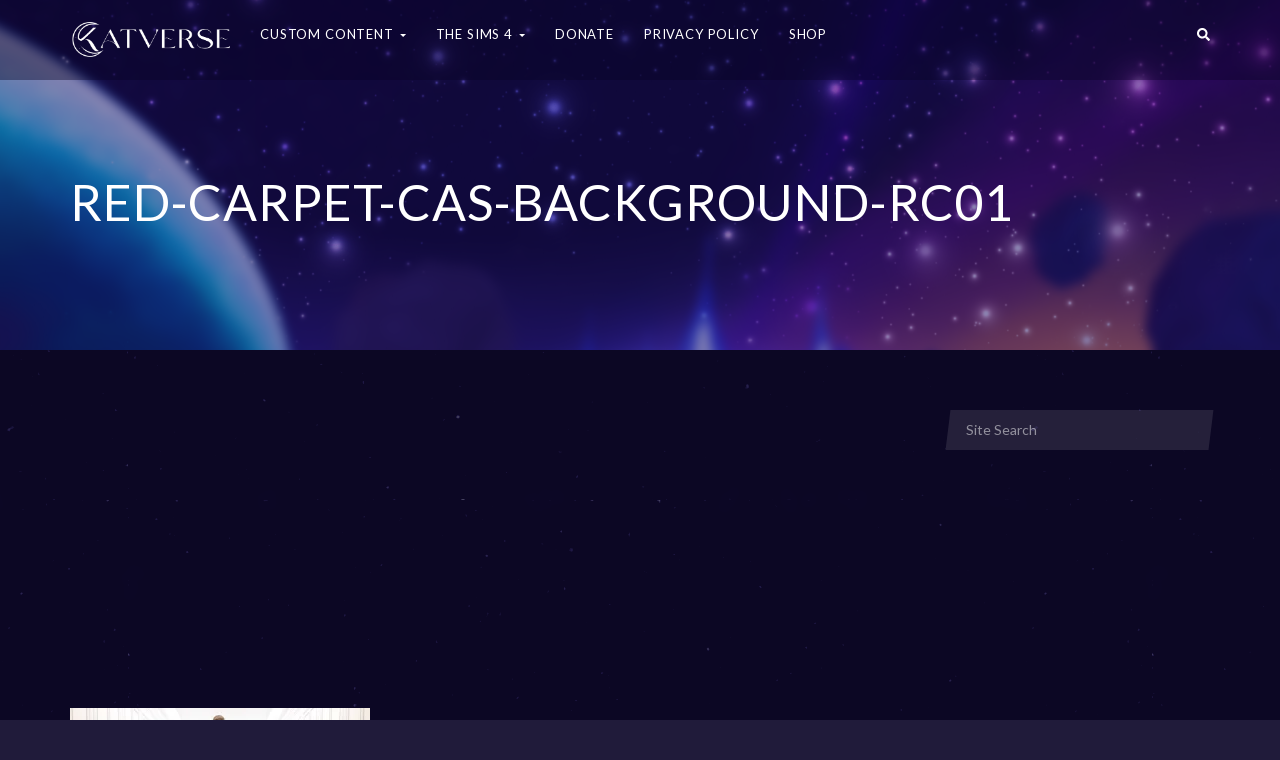

--- FILE ---
content_type: text/html; charset=utf-8
request_url: https://www.google.com/recaptcha/api2/aframe
body_size: 267
content:
<!DOCTYPE HTML><html><head><meta http-equiv="content-type" content="text/html; charset=UTF-8"></head><body><script nonce="vu4FbKJOV07LgScN_FKurg">/** Anti-fraud and anti-abuse applications only. See google.com/recaptcha */ try{var clients={'sodar':'https://pagead2.googlesyndication.com/pagead/sodar?'};window.addEventListener("message",function(a){try{if(a.source===window.parent){var b=JSON.parse(a.data);var c=clients[b['id']];if(c){var d=document.createElement('img');d.src=c+b['params']+'&rc='+(localStorage.getItem("rc::a")?sessionStorage.getItem("rc::b"):"");window.document.body.appendChild(d);sessionStorage.setItem("rc::e",parseInt(sessionStorage.getItem("rc::e")||0)+1);localStorage.setItem("rc::h",'1765443608371');}}}catch(b){}});window.parent.postMessage("_grecaptcha_ready", "*");}catch(b){}</script></body></html>

--- FILE ---
content_type: text/css
request_url: https://katverse.com/wp-content/themes/youplay/assets/css/youplay-dark.min.css?ver=3.6.3
body_size: 20426
content:
body,html{height:100%}body{font:14px/1.42857 Lato,sans-serif;color:#fff;letter-spacing:.06em;-webkit-font-smoothing:antialiased;-moz-osx-font-smoothing:grayscale;word-wrap:break-word;background:#080325;background:rgba(8,3,37,.9)}#buddypress .rtm-gallery-title,#buddypress .rtmedia-media-edit>h2,#buddypress .rtmedia-title,.h1,.h2,.h3,.h4,.h5,.h6,h1,h2,h3,h4,h5,h6{font-family:Lato,sans-serif;color:#fff}.h1,h1{margin-top:6rem;margin-bottom:4rem;font-size:5rem}.h1 .btn,h1 .btn{margin-top:7px}.h1 .btn-lg,h1 .btn-lg{margin-top:0}.h2,h2{margin-top:4rem;margin-bottom:2.5rem}p{margin-top:1rem;margin-bottom:1rem}.label{font-weight:400}iframe{border:none}.fa{-webkit-transform:none;transform:none}a{color:inherit;text-decoration:underline;-webkit-transition:.3s color ease;transition:.3s color ease}a:focus,a:hover{color:#d92b4c}img{max-width:100%}.social-list{display:block;margin:1rem 0;clear:both}.social-list::after,.social-list::before{content:"";display:table;clear:both}.tags{display:block;margin:1rem 0;clear:both;font-size:1.2rem;color:rgba(255,255,255,.5)}.tags a{text-decoration:none}.date{margin-top:8px;font-size:1.2rem;color:rgba(255,255,255,.5)}.date i{margin-right:3px}.meta{display:block;margin:1rem 0;clear:both;font-size:1.2rem}.meta .item{display:inline-block;margin-right:2rem}.meta .meta-icon{margin-right:3px;font-size:1.5rem;vertical-align:text-bottom}.meta a{font-weight:600;text-decoration:none}.description{margin:0;margin-top:1rem;margin-bottom:2rem}.content-wrap{max-width:1400px;padding:.1px;margin:0 auto;overflow:hidden;background:#080325}.content-wrap .youplay-content{margin-top:6rem;margin-bottom:6rem}.content-wrap.full,.content-wrap.wide{max-width:none}@media (max-width:767px),(max-width:991px){.content-wrap .youplay-content .side-block:first-child{margin-top:6rem}.content-wrap .youplay-content .side-block:last-child{margin-bottom:6rem}}.youplay-section{margin-bottom:6rem}.youplay-gmaps{width:100%;height:450px}.text-default{color:#d92b4c!important}.text-primary{color:#2b6ad9!important}.text-success{color:#2bd964!important}.text-info{color:#2bd7d9!important}.text-warning{color:#eb8324!important}.text-danger{color:#d92b4c!important}.text-mute{color:rgba(255,255,255,.5)!important}.bg-default{background-color:#d92b4c!important}.bg-primary{background-color:#2b6ad9!important}.bg-success{background-color:#2bd964!important}.bg-info{background-color:#2bd7d9!important}.bg-warning{background-color:#eb8324!important}.bg-danger{background-color:#d92b4c!important}img.circle{border-radius:50%}img.rounded{border-radius:5px}.align-left{text-align:left}.align-center{text-align:center}.align-right{text-align:right}.align-justify{text-align:justify}.va-t{vertical-align:top!important}.va-m{vertical-align:middle!important}.va-b{vertical-align:bottom!important}.va-s{vertical-align:super!important}.dib{display:inline-block!important}.cursor{cursor:pointer!important}.text-uppercase{text-transform:uppercase!important}.fw-100{font-weight:100!important}.fw-200{font-weight:200!important}.fw-300{font-weight:300!important}.fw-400{font-weight:400!important}.fw-500{font-weight:500!important}.fw-600{font-weight:600!important}.fw-700{font-weight:700!important}.fw-800{font-weight:800!important}.fw-900{font-weight:900!important}.fs-4{font-size:4px!important}.fs-5{font-size:5px!important}.fs-6{font-size:6px!important}.fs-7{font-size:7px!important}.fs-8{font-size:8px!important}.fs-9{font-size:9px!important}.fs-10{font-size:10px!important}.fs-11{font-size:11px!important}.fs-12{font-size:12px!important}.fs-13{font-size:13px!important}.fs-14{font-size:14px!important}.fs-15{font-size:15px!important}.fs-16{font-size:16px!important}.fs-17{font-size:17px!important}.fs-18{font-size:18px!important}.fs-19{font-size:19px!important}.fs-20{font-size:20px!important}.fs-22{font-size:22px!important}.fs-24{font-size:24px!important}.fs-26{font-size:26px!important}.fs-28{font-size:28px!important}.fs-30{font-size:30px!important}.fs-35{font-size:35px!important}.fs-40{font-size:40px!important}.fs-45{font-size:45px!important}.fs-50{font-size:50px!important}.fs-55{font-size:55px!important}.fs-60{font-size:60px!important}.fs-65{font-size:65px!important}.fs-70{font-size:70px!important}.fs-75{font-size:75px!important}.fs-80{font-size:80px!important}.fs-85{font-size:85px!important}.fs-90{font-size:90px!important}.fs-95{font-size:95px!important}.fs-100{font-size:100px!important}.lh-0{line-height:0!important}.lh-5{line-height:5px!important}.lh-10{line-height:10px!important}.lh-15{line-height:15px!important}.lh-20{line-height:20px!important}.lh-25{line-height:25px!important}.lh-30{line-height:30px!important}.lh-35{line-height:35px!important}.lh-40{line-height:40px!important}.lh-45{line-height:45px!important}.lh-50{line-height:50px!important}.ellipsis{overflow:hidden;text-overflow:ellipsis;white-space:nowrap}.of-a{overflow:auto!important}.of-h{overflow:hidden!important}.of-v{overflow:visible!important}.of-x-a{overflow-x:auto!important}.of-x-h{overflow-x:hidden!important}.of-x-v{overflow-x:visible!important}.of-y-a{overflow-y:auto!important}.of-y-h{overflow-y:hidden!important}.of-y-v{overflow-y:visible!important}.br-0{border-radius:0!important}.br-1{border-radius:1px!important}.br-2{border-radius:2px!important}.br-3{border-radius:3px!important}.br-4{border-radius:4px!important}.br-5{border-radius:5px!important}.br-6{border-radius:6px!important}.br-7{border-radius:7px!important}.br-8{border-radius:8px!important}.br-9{border-radius:9px!important}.br-10{border-radius:10px!important}.br-12{border-radius:12px!important}.br-14{border-radius:14px!important}.br-16{border-radius:16px!important}.br-18{border-radius:18px!important}.br-20{border-radius:20px!important}.br-25{border-radius:25px!important}.br-30{border-radius:30px!important}.br-35{border-radius:35px!important}.p-0{padding:0!important}.p-1{padding:1px!important}.p-2{padding:2px!important}.p-3{padding:3px!important}.p-4{padding:4px!important}.p-5{padding:5px!important}.p-6{padding:6px!important}.p-7{padding:7px!important}.p-8{padding:8px!important}.p-9{padding:9px!important}.p-10{padding:10px!important}.p-15{padding:15px!important}.p-20{padding:20px!important}.p-25{padding:25px!important}.p-30{padding:30px!important}.p-35{padding:35px!important}.p-40{padding:40px!important}.p-45{padding:45px!important}.p-50{padding:50px!important}.p-60{padding:60px!important}.p-70{padding:70px!important}.p-80{padding:80px!important}.p-90{padding:90px!important}.p-100{padding:100px!important}.pt-0{padding-top:0!important}.pt-1{padding-top:1px!important}.pt-2{padding-top:2px!important}.pt-3{padding-top:3px!important}.pt-4{padding-top:4px!important}.pt-5{padding-top:5px!important}.pt-6{padding-top:6px!important}.pt-7{padding-top:7px!important}.pt-8{padding-top:8px!important}.pt-9{padding-top:9px!important}.pt-10{padding-top:10px!important}.pt-15{padding-top:15px!important}.pt-20{padding-top:20px!important}.pt-25{padding-top:25px!important}.pt-30{padding-top:30px!important}.pt-35{padding-top:35px!important}.pt-40{padding-top:40px!important}.pt-45{padding-top:45px!important}.pt-50{padding-top:50px!important}.pt-60{padding-top:60px!important}.pt-70{padding-top:70px!important}.pt-80{padding-top:80px!important}.pt-90{padding-top:90px!important}.pt-100{padding-top:100px!important}.pl-0{padding-left:0!important}.pl-1{padding-left:1px!important}.pl-2{padding-left:2px!important}.pl-3{padding-left:3px!important}.pl-4{padding-left:4px!important}.pl-5{padding-left:5px!important}.pl-6{padding-left:6px!important}.pl-7{padding-left:7px!important}.pl-8{padding-left:8px!important}.pl-9{padding-left:9px!important}.pl-10{padding-left:10px!important}.pl-15{padding-left:15px!important}.pl-20{padding-left:20px!important}.pl-25{padding-left:25px!important}.pl-30{padding-left:30px!important}.pl-35{padding-left:35px!important}.pl-40{padding-left:40px!important}.pl-45{padding-left:45px!important}.pl-50{padding-left:50px!important}.pl-60{padding-left:60px!important}.pl-70{padding-left:70px!important}.pl-80{padding-left:80px!important}.pl-90{padding-left:90px!important}.pl-100{padding-left:100px!important}.pr-0{padding-right:0!important}.pr-1{padding-right:1px!important}.pr-2{padding-right:2px!important}.pr-3{padding-right:3px!important}.pr-4{padding-right:4px!important}.pr-5{padding-right:5px!important}.pr-6{padding-right:6px!important}.pr-7{padding-right:7px!important}.pr-8{padding-right:8px!important}.pr-9{padding-right:9px!important}.pr-10{padding-right:10px!important}.pr-15{padding-right:15px!important}.pr-20{padding-right:20px!important}.pr-25{padding-right:25px!important}.pr-30{padding-right:30px!important}.pr-35{padding-right:35px!important}.pr-40{padding-right:40px!important}.pr-45{padding-right:45px!important}.pr-50{padding-right:50px!important}.pr-60{padding-right:60px!important}.pr-70{padding-right:70px!important}.pr-80{padding-right:80px!important}.pr-90{padding-right:90px!important}.pr-100{padding-right:100px!important}.pb-0{padding-bottom:0!important}.pb-1{padding-bottom:1px!important}.pb-2{padding-bottom:2px!important}.pb-3{padding-bottom:3px!important}.pb-4{padding-bottom:4px!important}.pb-5{padding-bottom:5px!important}.pb-6{padding-bottom:6px!important}.pb-7{padding-bottom:7px!important}.pb-8{padding-bottom:8px!important}.pb-9{padding-bottom:9px!important}.pb-10{padding-bottom:10px!important}.pb-15{padding-bottom:15px!important}.pb-20{padding-bottom:20px!important}.pb-25{padding-bottom:25px!important}.pb-30{padding-bottom:30px!important}.pb-35{padding-bottom:35px!important}.pb-40{padding-bottom:40px!important}.pb-45{padding-bottom:45px!important}.pb-50{padding-bottom:50px!important}.pb-60{padding-bottom:60px!important}.pb-70{padding-bottom:70px!important}.pb-80{padding-bottom:80px!important}.pb-90{padding-bottom:90px!important}.pb-100{padding-bottom:100px!important}.mauto{margin-right:auto;margin-left:auto}.m-0{margin:0!important}.m-1{margin:1px!important}.m-2{margin:2px!important}.m-3{margin:3px!important}.m-4{margin:4px!important}.m-5{margin:5px!important}.m-6{margin:6px!important}.m-7{margin:7px!important}.m-8{margin:8px!important}.m-9{margin:9px!important}.m-10{margin:10px!important}.m-15{margin:15px!important}.m-20{margin:20px!important}.m-25{margin:25px!important}.m-30{margin:30px!important}.m-35{margin:35px!important}.m-40{margin:40px!important}.m-45{margin:45px!important}.m-50{margin:50px!important}.m-60{margin:60px!important}.m-70{margin:70px!important}.m-80{margin:80px!important}.m-90{margin:90px!important}.m-100{margin:100px!important}.m-110{margin:110px!important}.m-120{margin:120px!important}.m-130{margin:130px!important}.m-140{margin:140px!important}.mt-0{margin-top:0!important}.mt-1{margin-top:1px!important}.mt-2{margin-top:2px!important}.mt-3{margin-top:3px!important}.mt-4{margin-top:4px!important}.mt-5{margin-top:5px!important}.mt-6{margin-top:6px!important}.mt-7{margin-top:7px!important}.mt-8{margin-top:8px!important}.mt-9{margin-top:9px!important}.mt-10{margin-top:10px!important}.mt-15{margin-top:15px!important}.mt-20{margin-top:20px!important}.mt-25{margin-top:25px!important}.mt-30{margin-top:30px!important}.mt-35{margin-top:35px!important}.mt-40{margin-top:40px!important}.mt-45{margin-top:45px!important}.mt-50{margin-top:50px!important}.mt-60{margin-top:60px!important}.mt-70{margin-top:70px!important}.mt-80{margin-top:80px!important}.mt-90{margin-top:90px!important}.mt-100{margin-top:100px!important}.mt-110{margin-top:110px!important}.mt-120{margin-top:120px!important}.mt-130{margin-top:130px!important}.mt-140{margin-top:140px!important}.ml-0{margin-left:0!important}.ml-1{margin-left:1px!important}.ml-2{margin-left:2px!important}.ml-3{margin-left:3px!important}.ml-4{margin-left:4px!important}.ml-5{margin-left:5px!important}.ml-6{margin-left:6px!important}.ml-7{margin-left:7px!important}.ml-8{margin-left:8px!important}.ml-9{margin-left:9px!important}.ml-10{margin-left:10px!important}.ml-15{margin-left:15px!important}.ml-20{margin-left:20px!important}.ml-25{margin-left:25px!important}.ml-30{margin-left:30px!important}.ml-35{margin-left:35px!important}.ml-40{margin-left:40px!important}.ml-45{margin-left:45px!important}.ml-50{margin-left:50px!important}.ml-60{margin-left:60px!important}.ml-70{margin-left:70px!important}.ml-80{margin-left:80px!important}.ml-90{margin-left:90px!important}.ml-100{margin-left:100px!important}.ml-110{margin-left:110px!important}.ml-120{margin-left:120px!important}.ml-130{margin-left:130px!important}.ml-140{margin-left:140px!important}.mr-0{margin-right:0!important}.mr-1{margin-right:1px!important}.mr-2{margin-right:2px!important}.mr-3{margin-right:3px!important}.mr-4{margin-right:4px!important}.mr-5{margin-right:5px!important}.mr-6{margin-right:6px!important}.mr-7{margin-right:7px!important}.mr-8{margin-right:8px!important}.mr-9{margin-right:9px!important}.mr-10{margin-right:10px!important}.mr-15{margin-right:15px!important}.mr-20{margin-right:20px!important}.mr-25{margin-right:25px!important}.mr-30{margin-right:30px!important}.mr-35{margin-right:35px!important}.mr-40{margin-right:40px!important}.mr-45{margin-right:45px!important}.mr-50{margin-right:50px!important}.mr-60{margin-right:60px!important}.mr-70{margin-right:70px!important}.mr-80{margin-right:80px!important}.mr-90{margin-right:90px!important}.mr-100{margin-right:100px!important}.mr-110{margin-right:110px!important}.mr-120{margin-right:120px!important}.mr-130{margin-right:130px!important}.mr-140{margin-right:140px!important}.mb-0{margin-bottom:0!important}.mb-1{margin-bottom:1px!important}.mb-2{margin-bottom:2px!important}.mb-3{margin-bottom:3px!important}.mb-4{margin-bottom:4px!important}.mb-5{margin-bottom:5px!important}.mb-6{margin-bottom:6px!important}.mb-7{margin-bottom:7px!important}.mb-8{margin-bottom:8px!important}.mb-9{margin-bottom:9px!important}.mb-10{margin-bottom:10px!important}.mb-15{margin-bottom:15px!important}.mb-20{margin-bottom:20px!important}.mb-25{margin-bottom:25px!important}.mb-30{margin-bottom:30px!important}.mb-35{margin-bottom:35px!important}.mb-40{margin-bottom:40px!important}.mb-45{margin-bottom:45px!important}.mb-50{margin-bottom:50px!important}.mb-60{margin-bottom:60px!important}.mb-70{margin-bottom:70px!important}.mb-80{margin-bottom:80px!important}.mb-90{margin-bottom:90px!important}.mb-100{margin-bottom:100px!important}.mb-110{margin-bottom:110px!important}.mb-120{margin-bottom:120px!important}.mb-130{margin-bottom:130px!important}.mb-140{margin-bottom:140px!important}.mn-0{margin:0!important}.mn-1{margin:-1px!important}.mn-2{margin:-2px!important}.mn-3{margin:-3px!important}.mn-4{margin:-4px!important}.mn-5{margin:-5px!important}.mn-6{margin:-6px!important}.mn-7{margin:-7px!important}.mn-8{margin:-8px!important}.mn-9{margin:-9px!important}.mn-10{margin:-10px!important}.mn-15{margin:-15px!important}.mn-20{margin:-20px!important}.mn-25{margin:-25px!important}.mn-30{margin:-30px!important}.mn-35{margin:-35px!important}.mn-40{margin:-40px!important}.mn-45{margin:-45px!important}.mn-50{margin:-50px!important}.mn-60{margin:-60px!important}.mn-70{margin:-70px!important}.mn-80{margin:-80px!important}.mn-90{margin:-90px!important}.mn-100{margin:-100px!important}.mn-110{margin:-110px!important}.mn-120{margin:-120px!important}.mn-130{margin:-130px!important}.mn-140{margin:-140px!important}.mnt-0{margin-top:0!important}.mnt-1{margin-top:-1px!important}.mnt-2{margin-top:-2px!important}.mnt-3{margin-top:-3px!important}.mnt-4{margin-top:-4px!important}.mnt-5{margin-top:-5px!important}.mnt-6{margin-top:-6px!important}.mnt-7{margin-top:-7px!important}.mnt-8{margin-top:-8px!important}.mnt-9{margin-top:-9px!important}.mnt-10{margin-top:-10px!important}.mnt-15{margin-top:-15px!important}.mnt-20{margin-top:-20px!important}.mnt-25{margin-top:-25px!important}.mnt-30{margin-top:-30px!important}.mnt-35{margin-top:-35px!important}.mnt-40{margin-top:-40px!important}.mnt-45{margin-top:-45px!important}.mnt-50{margin-top:-50px!important}.mnt-60{margin-top:-60px!important}.mnt-70{margin-top:-70px!important}.mnt-80{margin-top:-80px!important}.mnt-90{margin-top:-90px!important}.mnt-100{margin-top:-100px!important}.mnt-110{margin-top:-110px!important}.mnt-120{margin-top:-120px!important}.mnt-130{margin-top:-130px!important}.mnt-140{margin-top:-140px!important}.mnl-0{margin-left:0!important}.mnl-1{margin-left:-1px!important}.mnl-2{margin-left:-2px!important}.mnl-3{margin-left:-3px!important}.mnl-4{margin-left:-4px!important}.mnl-5{margin-left:-5px!important}.mnl-6{margin-left:-6px!important}.mnl-7{margin-left:-7px!important}.mnl-8{margin-left:-8px!important}.mnl-9{margin-left:-9px!important}.mnl-10{margin-left:-10px!important}.mnl-15{margin-left:-15px!important}.mnl-20{margin-left:-20px!important}.mnl-25{margin-left:-25px!important}.mnl-30{margin-left:-30px!important}.mnl-35{margin-left:-35px!important}.mnl-40{margin-left:-40px!important}.mnl-45{margin-left:-45px!important}.mnl-50{margin-left:-50px!important}.mnl-60{margin-left:-60px!important}.mnl-70{margin-left:-70px!important}.mnl-80{margin-left:-80px!important}.mnl-90{margin-left:-90px!important}.mnl-100{margin-left:-100px!important}.mnl-110{margin-left:-110px!important}.mnl-120{margin-left:-120px!important}.mnl-130{margin-left:-130px!important}.mnl-140{margin-left:-140px!important}.mnr-0{margin-right:0!important}.mnr-1{margin-right:-1px!important}.mnr-2{margin-right:-2px!important}.mnr-3{margin-right:-3px!important}.mnr-4{margin-right:-4px!important}.mnr-5{margin-right:-5px!important}.mnr-6{margin-right:-6px!important}.mnr-7{margin-right:-7px!important}.mnr-8{margin-right:-8px!important}.mnr-9{margin-right:-9px!important}.mnr-10{margin-right:-10px!important}.mnr-15{margin-right:-15px!important}.mnr-20{margin-right:-20px!important}.mnr-25{margin-right:-25px!important}.mnr-30{margin-right:-30px!important}.mnr-35{margin-right:-35px!important}.mnr-40{margin-right:-40px!important}.mnr-45{margin-right:-45px!important}.mnr-50{margin-right:-50px!important}.mnr-60{margin-right:-60px!important}.mnr-70{margin-right:-70px!important}.mnr-80{margin-right:-80px!important}.mnr-90{margin-right:-90px!important}.mnr-100{margin-right:-100px!important}.mnr-110{margin-right:-110px!important}.mnr-120{margin-right:-120px!important}.mnr-130{margin-right:-130px!important}.mnr-140{margin-right:-140px!important}.mnb-0{margin-bottom:0!important}.mnb-1{margin-bottom:-1px!important}.mnb-2{margin-bottom:-2px!important}.mnb-3{margin-bottom:-3px!important}.mnb-4{margin-bottom:-4px!important}.mnb-5{margin-bottom:-5px!important}.mnb-6{margin-bottom:-6px!important}.mnb-7{margin-bottom:-7px!important}.mnb-8{margin-bottom:-8px!important}.mnb-9{margin-bottom:-9px!important}.mnb-10{margin-bottom:-10px!important}.mnb-15{margin-bottom:-15px!important}.mnb-20{margin-bottom:-20px!important}.mnb-25{margin-bottom:-25px!important}.mnb-30{margin-bottom:-30px!important}.mnb-35{margin-bottom:-35px!important}.mnb-40{margin-bottom:-40px!important}.mnb-45{margin-bottom:-45px!important}.mnb-50{margin-bottom:-50px!important}.mnb-60{margin-bottom:-60px!important}.mnb-70{margin-bottom:-70px!important}.mnb-80{margin-bottom:-80px!important}.mnb-90{margin-bottom:-90px!important}.mnb-100{margin-bottom:-100px!important}.mnb-110{margin-bottom:-110px!important}.mnb-120{margin-bottom:-120px!important}.mnb-130{margin-bottom:-130px!important}.mnb-140{margin-bottom:-140px!important}.op-0{opacity:0!important}.op-1{opacity:.1!important}.op-2{opacity:.2!important}.op-3{opacity:.3!important}.op-4{opacity:.4!important}.op-5{opacity:.5!important}.op-6{opacity:.6!important}.op-7{opacity:.7!important}.op-8{opacity:.8!important}.op-9{opacity:.9!important}.op-10{opacity:1!important}.responsive-embed{position:relative;display:block;height:0;padding:0;overflow:hidden;clear:both}.responsive-embed.responsive-embed-16x9{padding-bottom:56.25%}.responsive-embed.responsive-embed-4x3{padding-bottom:75%}.responsive-embed>.embed-item,.responsive-embed>embed,.responsive-embed>iframe,.responsive-embed>object{position:absolute;top:0;bottom:0;left:0;width:100%;height:100%;border:0}.btn,.btn.active,.btn.active.focus,.btn.active:focus,.btn.active:hover,.btn:active,.btn:active.focus,.btn:active:focus,.btn:active:hover,.btn:focus,.btn:hover{color:#fff;text-decoration:none;background:0 0;border:none;outline:0;-webkit-box-shadow:none;box-shadow:none}.btn{position:relative;padding:10px 30px;margin-right:10px;margin-left:10px;z-index:1}.btn.btn-xs{padding:4px 15px}.btn.btn-sm{padding:8px 20px}.btn.btn-md{padding:15px 40px}.btn.btn-lg{padding:15px 50px}.btn.btn-full{width:100%;margin-right:0;margin-left:0}.btn::before{content:"";position:absolute;top:0;right:0;bottom:0;left:0;background:0 0;border:2px solid #fff;-webkit-transition:.3s background ease,.3s border ease;transition:.3s background ease,.3s border ease;-webkit-transform:skew(-7deg);transform:skew(-7deg);z-index:-1}.btn.active::before,.btn.focus::before,.btn:active::before,.btn:focus::before,.btn:hover::before,.open>.dropdown-toggle.btn::before{background:#d92b4c;border:2px solid #d92b4c}.btn-primary.active::before,.btn-primary.focus::before,.btn-primary:active::before,.btn-primary:focus::before,.btn-primary:hover::before,.open>.dropdown-toggle.btn-primary::before{background:#2b6ad9;border:2px solid #2b6ad9}.btn-success.active::before,.btn-success.focus::before,.btn-success:active::before,.btn-success:focus::before,.btn-success:hover::before,.open>.dropdown-toggle.btn-success::before{background:#2bd964;border:2px solid #2bd964}.btn-info.active::before,.btn-info.focus::before,.btn-info:active::before,.btn-info:focus::before,.btn-info:hover::before,.open>.dropdown-toggle.btn-info::before{background:#2bd7d9;border:2px solid #2bd7d9}.btn-warning.active::before,.btn-warning.focus::before,.btn-warning:active::before,.btn-warning:focus::before,.btn-warning:hover::before,.open>.dropdown-toggle.btn-warning::before{background:#eb8324;border:2px solid #eb8324}.btn-danger.active::before,.btn-danger.focus::before,.btn-danger:active::before,.btn-danger:focus::before,.btn-danger:hover::before,.open>.dropdown-toggle.btn-danger::before{background:#d92b4c;border:2px solid #d92b4c}.btn-white.active,.btn-white.focus,.btn-white:active,.btn-white:focus,.btn-white:hover,.open>.dropdown-toggle.btn-white{color:#000}.btn-white.active::before,.btn-white.focus::before,.btn-white:active::before,.btn-white:focus::before,.btn-white:hover::before,.open>.dropdown-toggle.btn-white::before{background:#fff;border:2px solid #fff}.btn-black.active,.btn-black.focus,.btn-black:active,.btn-black:focus,.btn-black:hover,.open>.dropdown-toggle.btn-black{color:#fff}.btn-black.active::before,.btn-black.focus::before,.btn-black:active::before,.btn-black:focus::before,.btn-black:hover::before,.open>.dropdown-toggle.btn-black::before{background:#000;border:2px solid #000}.dropdown-menu{padding:15px 0;margin-top:0;margin-left:-3px;background-color:#fff;border:none;border-radius:0;-webkit-box-shadow:none;box-shadow:none}.dropup .dropdown-menu{margin-bottom:0;margin-left:3px}.dropdown-menu>li>a{padding:10px 20px;color:#080325;text-decoration:none}.dropdown-menu>li>a:focus,.dropdown-menu>li>a:hover{color:#080325;background-color:#f2f2f2}.btn-group>.btn+.dropdown-toggle{margin-left:-12px}.open>.dropdown-toggle.btn{color:#fff;background:0 0;border:none;-webkit-box-shadow:none;box-shadow:none}.btn-default.disabled,.btn-default.disabled.active,.btn-default.disabled.focus,.btn-default.disabled:active,.btn-default.disabled:focus,.btn-default.disabled:hover,.btn-default[disabled],.btn-default[disabled].active,.btn-default[disabled].focus,.btn-default[disabled]:active,.btn-default[disabled]:focus,.btn-default[disabled]:hover,fieldset[disabled] .btn-default,fieldset[disabled] .btn-default.active,fieldset[disabled] .btn-default.focus,fieldset[disabled] .btn-default:active,fieldset[disabled] .btn-default:focus,fieldset[disabled] .btn-default:hover{background-color:transparent;border-color:transparent}.btn.disabled,.btn[disabled],fieldset[disabled] .btn{opacity:.3}.row.no-gutter{margin-right:0;margin-left:0}.row.no-gutter>[class*=col-]:not(:first-child),.row.no-gutter>[class*=col-]:not(:last-child){padding-right:0;padding-left:0}.row.vertical-gutter>[class*=col-]{padding-top:30px}.row.vertical-gutter{margin-top:-30px}.multi-columns-row .first-in-row{clear:left}.multi-columns-row .col-xs-6:nth-child(2n+3){clear:left}.multi-columns-row .col-xs-4:nth-child(3n+4){clear:left}.multi-columns-row .col-xs-3:nth-child(4n+5){clear:left}.multi-columns-row .col-xs-2:nth-child(6n+7){clear:left}.multi-columns-row .col-xs-1:nth-child(12n+13){clear:left}@media (min-width:768px){.multi-columns-row .col-xs-6:nth-child(2n+3){clear:none}.multi-columns-row .col-xs-4:nth-child(3n+4){clear:none}.multi-columns-row .col-xs-3:nth-child(4n+5){clear:none}.multi-columns-row .col-xs-2:nth-child(6n+7){clear:none}.multi-columns-row .col-xs-1:nth-child(12n+13){clear:none}.multi-columns-row .col-sm-6:nth-child(2n+3){clear:left}.multi-columns-row .col-sm-4:nth-child(3n+4){clear:left}.multi-columns-row .col-sm-3:nth-child(4n+5){clear:left}.multi-columns-row .col-sm-2:nth-child(6n+7){clear:left}.multi-columns-row .col-sm-1:nth-child(12n+13){clear:left}}@media (min-width:992px){.multi-columns-row .col-sm-6:nth-child(2n+3){clear:none}.multi-columns-row .col-sm-4:nth-child(3n+4){clear:none}.multi-columns-row .col-sm-3:nth-child(4n+5){clear:none}.multi-columns-row .col-sm-2:nth-child(6n+7){clear:none}.multi-columns-row .col-sm-1:nth-child(12n+13){clear:none}.multi-columns-row .col-md-6:nth-child(2n+3){clear:left}.multi-columns-row .col-md-4:nth-child(3n+4){clear:left}.multi-columns-row .col-md-3:nth-child(4n+5){clear:left}.multi-columns-row .col-md-2:nth-child(6n+7){clear:left}.multi-columns-row .col-md-1:nth-child(12n+13){clear:left}}@media (min-width:1200px){.multi-columns-row .col-md-6:nth-child(2n+3){clear:none}.multi-columns-row .col-md-4:nth-child(3n+4){clear:none}.multi-columns-row .col-md-3:nth-child(4n+5){clear:none}.multi-columns-row .col-md-2:nth-child(6n+7){clear:none}.multi-columns-row .col-md-1:nth-child(12n+13){clear:none}.multi-columns-row .col-lg-6:nth-child(2n+3){clear:left}.multi-columns-row .col-lg-4:nth-child(3n+4){clear:left}.multi-columns-row .col-lg-3:nth-child(4n+5){clear:left}.multi-columns-row .col-lg-2:nth-child(6n+7){clear:left}.multi-columns-row .col-lg-1:nth-child(12n+13){clear:left}}.pagination{display:block;margin:4rem 0;clear:both}.pagination::after,.pagination::before{content:"";display:block;clear:both}.pagination>.active>a,.pagination>.active>a:focus,.pagination>.active>a:hover,.pagination>.active>span,.pagination>.active>span:focus,.pagination>.active>span:hover{border:none}.pagination>li>a,.pagination>li>span{cursor:pointer}.pagination>li:first-child>a,.pagination>li:first-child>span,.pagination>li>a,.pagination>li>a:focus,.pagination>li>a:hover,.pagination>li>span,.pagination>li>span:focus,.pagination>li>span:hover{position:relative;padding:10px 30px;margin-left:-2px;color:#fff;text-decoration:none;background:0 0;border:none;-webkit-box-shadow:none;box-shadow:none;z-index:1}.pagination>li:first-child>a::before,.pagination>li:first-child>span::before,.pagination>li>a::before,.pagination>li>a:focus::before,.pagination>li>a:hover::before,.pagination>li>span::before,.pagination>li>span:focus::before,.pagination>li>span:hover::before{content:"";position:absolute;top:0;right:0;bottom:0;left:0;background:0 0;border:2px solid #fff;-webkit-transition:.3s background ease,.3s border ease;transition:.3s background ease,.3s border ease;-webkit-transform:skew(-7deg);transform:skew(-7deg);z-index:-1}.pagination>li.active>a,.pagination>li.active>a:hover,.pagination>li.active>span,.pagination>li.active>span:hover,.pagination>li>a:hover,.pagination>li>span:hover{background:0 0}.pagination>li.active>a::before,.pagination>li.active>a:hover::before,.pagination>li.active>span::before,.pagination>li.active>span:hover::before,.pagination>li>a:hover::before,.pagination>li>span:hover::before{background:#d92b4c;border:2px solid #d92b4c}.progress{background-color:rgba(255,255,255,.1);border-radius:0;-webkit-box-shadow:none;box-shadow:none;-webkit-transform:skew(-7deg);transform:skew(-7deg);-webkit-backface-visibility:hidden}.progress .progress-bar{background-color:#d92b4c}.progress .progress-bar-primary{background-color:#2b6ad9}.progress .progress-bar-success{background-color:#2bd964}.progress .progress-bar-info{background-color:#2bd7d9}.progress .progress-bar-warning{background-color:#eb8324}.progress .progress-bar-danger{background-color:#d92b4c}.youplay-timeline{position:relative}.youplay-timeline::after{content:"";display:table;clear:both}.youplay-timeline::before{content:"";position:absolute;top:0;left:28px;width:4px;height:100%;background:rgba(255,255,255,.1)}.youplay-timeline .youplay-timeline-block{position:relative;padding-left:80px;margin:4rem 0;clear:both}.youplay-timeline .youplay-timeline-block::after{content:"";display:table;clear:both}.youplay-timeline .youplay-timeline-block:first-child{margin-top:0}.youplay-timeline .youplay-timeline-block:last-child{margin-bottom:0}.youplay-timeline .youplay-timeline-icon{position:absolute;top:0;left:0;width:50px;height:50px;overflow:hidden;font-size:2rem;line-height:50px;text-align:center;background:#d92b4c;-webkit-transform:skew(-7deg);transform:skew(-7deg);-webkit-backface-visibility:hidden}.youplay-timeline .youplay-timeline-icon>.svg-inline--fa,.youplay-timeline .youplay-timeline-icon>i{-webkit-transform:skew(7deg);transform:skew(7deg);-webkit-backface-visibility:hidden}.youplay-timeline .youplay-timeline-icon img{display:block;width:100%;-webkit-transform:skew(7deg) scale(1.098);transform:skew(7deg) scale(1.098);-webkit-backface-visibility:hidden}.youplay-timeline .youplay-timeline-content{position:relative;width:100%;padding-top:5px;margin-left:0}#buddypress .youplay-timeline .youplay-timeline-content .rtm-gallery-title,#buddypress .youplay-timeline .youplay-timeline-content .rtmedia-media-edit>h2,#buddypress .youplay-timeline .youplay-timeline-content .rtmedia-title,.youplay-timeline .youplay-timeline-content #buddypress .rtm-gallery-title,.youplay-timeline .youplay-timeline-content #buddypress .rtmedia-media-edit>h2,.youplay-timeline .youplay-timeline-content #buddypress .rtmedia-title,.youplay-timeline .youplay-timeline-content h3{margin-top:0}.youplay-timeline .youplay-timeline-content .youplay-timeline-date{position:relative;display:inline-block;float:left;left:0;width:100%;padding:1.5em 0;font-size:1rem;opacity:.7}.youplay-timeline-block .youplay-timeline .youplay-timeline-content{float:none}.youplay-timeline-block .youplay-timeline .youplay-timeline-content .youplay-timeline-date{left:0;text-align:left}.panel-group .panel{background:0 0;border:none}.panel-group .panel-body{padding:1.25rem 1.8rem}.panel-group.panel-group .panel+.panel{margin-top:1rem}.panel-group .panel-heading{position:relative;padding:0;color:#fff;background:0 0;background-color:transparent;border:none;border-radius:0}.panel-group .panel-heading .panel-title a,.panel-group .panel-heading .panel-title a:focus,.panel-group .panel-heading .panel-title a:hover{display:block;padding:1.25rem 1.8rem;color:#fff;text-decoration:none}.panel-group .panel-heading+.panel-collapse>.panel-body{border:none}.panel-group .panel-heading>*{position:relative;z-index:2}.panel-group .icon-minus,.panel-group .icon-plus{float:right;margin-top:-5px;font-size:2.5rem}.panel-group .icon-minus::after,.panel-group .icon-plus::after{content:"+";display:block;-webkit-transition:.3s transform ease;transition:.3s transform ease}.panel-group .icon-minus::after{-webkit-transform:rotate(45deg);transform:rotate(45deg)}.panel-group .panel-default>.panel-heading::after{content:"";position:absolute;top:0;right:0;bottom:0;left:0;background:rgba(255,255,255,.1);-webkit-transform:skew(-7deg);transform:skew(-7deg);z-index:1}.nav-tabs{border-color:rgba(255,255,255,.1)}.nav-tabs>li.active>a,.nav-tabs>li.active>a:focus,.nav-tabs>li.active>a:hover,.nav-tabs>li>a,.nav-tabs>li>a:focus,.nav-tabs>li>a:hover{padding:1.25rem 1.8rem;margin-bottom:1px;margin-left:3px;font-size:16px;color:#fff;text-decoration:none;background:0 0;border:none;border-radius:0;z-index:1}.side-block .nav-tabs>li.active>a,.side-block .nav-tabs>li.active>a:focus,.side-block .nav-tabs>li.active>a:hover,.side-block .nav-tabs>li>a,.side-block .nav-tabs>li>a:focus,.side-block .nav-tabs>li>a:hover{padding:.75rem 1.3rem;font-size:1.2rem}.nav-tabs>li.active>a::after,.nav-tabs>li.active>a:focus::after,.nav-tabs>li.active>a:hover::after{content:"";position:absolute;top:0;right:0;bottom:0;left:0;background:rgba(255,255,255,.1);-webkit-transform:skew(-7deg);transform:skew(-7deg);z-index:-1}.tab-content>.tab-pane{padding:1.25rem 1.8rem}.youplay-features{margin-bottom:4.5rem}.youplay-features .feature{position:relative;padding:3rem;margin-bottom:3rem;text-align:center;text-decoration:none}.youplay-features .feature:hover{color:inherit}.youplay-features .feature .svg-inline--fa,.youplay-features .feature i{font-size:4.5rem}.table-bordered,.table-bordered>tbody>tr>td,.table-bordered>tbody>tr>th,.table-bordered>tfoot>tr>td,.table-bordered>tfoot>tr>th,.table-bordered>thead>tr>td,.table-bordered>thead>tr>th,.table>tbody>tr>td,.table>tbody>tr>th,.table>tfoot>tr>td,.table>tfoot>tr>th,.table>thead>tr>td,.table>thead>tr>th{border-color:rgba(255,255,255,.1)}.table-hover>tbody>tr:hover,.table-striped>tbody>tr:nth-of-type(odd){background-color:rgba(255,255,255,.1)}.pager li>a,.pager li>span{position:relative;z-index:1}.pager li>a,.pager li>a:focus,.pager li>a:hover,.pager li>span,.pager li>span:focus,.pager li>span:hover{padding:5px 14px;padding:10px 30px;color:#fff;text-decoration:none;background:0 0;border:none;border-radius:0}.pager li>a::before,.pager li>span::before{content:"";position:absolute;top:0;right:0;bottom:0;left:0;background:0 0;border:2px solid #fff;-webkit-transition:.3s background ease,.3s border ease;transition:.3s background ease,.3s border ease;-webkit-transform:skew(-7deg);transform:skew(-7deg);z-index:-1}.pager li>a.active::before,.pager li>a:hover::before,.pager li>span.active::before,.pager li>span:hover::before{background:#d92b4c;border:2px solid #d92b4c}.label{position:relative;background:0 0;z-index:1}.label::before{content:"";position:absolute;top:0;right:0;bottom:0;left:0;background:rgba(255,255,255,.1);-webkit-transform:skew(-7deg);transform:skew(-7deg);z-index:-1}.label-primary::before{background:#2b6ad9}.label-success::before{background:#2bd964}.label-info::before{background:#2bd7d9}.label-warning::before{background:#eb8324}.label-danger::before{background:#d92b4c}.alert{position:relative;color:inherit;background:0 0;border:none;border-color:transparent;border-radius:0;z-index:1}.alert::before{content:"";position:absolute;top:0;right:0;bottom:0;left:0;background:rgba(255,255,255,.1);-webkit-transform:skew(-7deg);transform:skew(-7deg);z-index:-1}.alert-primary::before{background:#2b6ad9}.alert-success::before{background:#2bd964}.alert-info::before{background:#2bd7d9}.alert-warning::before{background:#eb8324}.alert-danger::before{background:#d92b4c}.modal-content{background-color:#080325;border:none;border-radius:0;-webkit-box-shadow:none;box-shadow:none}.modal-footer,.modal-header{padding:3rem;border-color:rgba(255,255,255,.2)}.modal-body{padding:3rem}.close,.close:focus,.close:hover{color:#fff;text-shadow:none;opacity:.5}.close:hover{opacity:1}.tooltip-inner{position:relative;padding:8px 18px;color:#080325;background:0 0;border-radius:0}.tooltip-inner::before{content:"";position:absolute;top:0;right:0;bottom:0;left:0;background:#fff;-webkit-transform:skew(-7deg);transform:skew(-7deg);z-index:-1}.tooltip.left .tooltip-arrow{right:1px;border-left-color:#fff}.tooltip.top .tooltip-arrow{border-top-color:#fff}.tooltip.bottom .tooltip-arrow{border-bottom-color:#fff}.tooltip.right .tooltip-arrow{left:1px;border-right-color:#fff}.popover{font:inherit;color:#080325;background-color:#fff;border:none;border-radius:0}.popover.left>.arrow::after{border-left-color:#fff}.popover.top>.arrow::after{border-top-color:#fff}.popover.bottom>.arrow::after{border-bottom-color:#fff}.popover.right>.arrow::after{left:1px;border-right-color:#fff}.angled-img{position:relative;display:block}.angled-img,.angled-img:focus,.angled-img:hover{color:inherit;text-decoration:none;outline:0}.angled-img .img{position:relative;display:block;overflow:hidden;background:#160962;-webkit-transform:skew(-7deg);transform:skew(-7deg);-webkit-transform-origin:50% 50%;transform-origin:50% 50%;-webkit-backface-visibility:hidden}.angled-img .img>img{width:100%;opacity:.5;-webkit-transition:.3s opacity ease;transition:.3s opacity ease;-webkit-transform:skew(7deg) scale(1.098);transform:skew(7deg) scale(1.098);-webkit-backface-visibility:hidden}.angled-img .img.img-offset{-webkit-transform-origin:50% 100%;transform-origin:50% 100%}.angled-img:hover .img>img{opacity:.6}.angled-img .icon{position:absolute;top:50%;left:50%;margin-top:-25px;margin-left:-25px;font-size:5rem;opacity:.2;-webkit-transition:.3s opacity ease;transition:.3s opacity ease}.angled-img:hover .icon{opacity:.8}.angled-img .price{font-weight:600}.angled-img .price del{color:rgba(255,255,255,.5)}.angled-img h4{font-weight:600}.angled-img .badge{position:absolute;top:0;left:0;padding:10px 15px;font-size:1.5rem;border-radius:0;opacity:0;-webkit-transition:.3s opacity ease;transition:.3s opacity ease;-webkit-backface-visibility:hidden}.angled-img .badge.show-half{opacity:.5}.angled-img .badge.show{opacity:1}.angled-img:hover .badge{opacity:1}.angled-img .over-info{position:absolute;top:0;left:0;width:90%;height:100%;margin-left:5%;text-align:center}.angled-img .over-info.bottom{top:auto;bottom:0;height:auto;text-align:left}.angled-img .over-info .rating,.angled-img .over-info h4{margin-top:1.2rem;margin-bottom:1.2rem}.angled-img .over-info>div{display:table;width:100%;height:100%}.angled-img .over-info>div>div{display:table-cell;vertical-align:middle}.angled-img .bottom-info{width:100%;margin:0 auto;margin-bottom:1.8rem;text-align:center}#buddypress .angled-img .bottom-info .rtm-gallery-title,#buddypress .angled-img .bottom-info .rtmedia-media-edit>h2,#buddypress .angled-img .bottom-info .rtmedia-title,.angled-img .bottom-info #buddypress .rtm-gallery-title,.angled-img .bottom-info #buddypress .rtmedia-media-edit>h2,.angled-img .bottom-info #buddypress .rtmedia-title,.angled-img .bottom-info .h3,.angled-img .bottom-info .h4,.angled-img .bottom-info h3,.angled-img .bottom-info h4{position:relative;margin-top:1.8rem;margin-bottom:3rem!important;text-align:center}#buddypress .angled-img .bottom-info .rtm-gallery-title::after,#buddypress .angled-img .bottom-info .rtmedia-media-edit>h2::after,#buddypress .angled-img .bottom-info .rtmedia-title::after,.angled-img .bottom-info #buddypress .rtm-gallery-title::after,.angled-img .bottom-info #buddypress .rtmedia-media-edit>h2::after,.angled-img .bottom-info #buddypress .rtmedia-title::after,.angled-img .bottom-info .h3::after,.angled-img .bottom-info .h4::after,.angled-img .bottom-info h3::after,.angled-img .bottom-info h4::after{content:"";position:absolute;display:block;right:15%;bottom:-1.5rem;left:15%;height:1px;background:rgba(255,255,255,.2)}.angled-bg{position:relative;display:block}.angled-bg>*{position:relative;z-index:2}.angled-bg::after{content:"";position:absolute;top:0;right:0;bottom:0;left:0;background:rgba(255,255,255,.1);-webkit-transition:.3s background ease;transition:.3s background ease;-webkit-transform:skew(-7deg);transform:skew(-7deg);z-index:0}.angled-bg:hover::after{background:rgba(255,255,255,.13)}.angled-bg.item{display:block;width:100%;margin-bottom:2rem}.angled-bg.item:focus,.angled-bg.item:hover{color:inherit}.angled-bg.item .price{margin-top:10px;margin-right:20px;font-size:1.6rem;font-weight:600}.angled-bg.item .remove,.angled-bg.item .remove:focus,.angled-bg.item .remove:hover{margin-top:5px;margin-right:20px;font-size:1.7rem;text-decoration:none}button,input,select,textarea{color:#000}.youplay-input input,.youplay-input textarea,.youplay-select select,.youplay-textarea input,.youplay-textarea textarea{color:inherit}.youplay-form{padding:4rem;background:rgba(8,3,37,.8)}.youplay-input,.youplay-textarea{position:relative;margin-bottom:2rem}.youplay-input ::-webkit-input-placeholder,.youplay-textarea ::-webkit-input-placeholder{color:rgba(255,255,255,.5);-webkit-transition:.3s color ease;transition:.3s color ease}.youplay-input :-ms-input-placeholder,.youplay-textarea :-ms-input-placeholder{color:rgba(255,255,255,.5);-webkit-transition:.3s color ease;transition:.3s color ease}.youplay-input ::-ms-input-placeholder,.youplay-textarea ::-ms-input-placeholder{color:rgba(255,255,255,.5);-webkit-transition:.3s color ease;transition:.3s color ease}.youplay-input ::placeholder,.youplay-textarea ::placeholder{color:rgba(255,255,255,.5);-webkit-transition:.3s color ease;transition:.3s color ease}.youplay-input.input-filled ::-webkit-input-placeholder,.youplay-textarea.input-filled ::-webkit-input-placeholder{color:rgba(8,3,37,.8)}.youplay-input.input-filled :-ms-input-placeholder,.youplay-textarea.input-filled :-ms-input-placeholder{color:rgba(8,3,37,.8)}.youplay-input.input-filled ::-ms-input-placeholder,.youplay-textarea.input-filled ::-ms-input-placeholder{color:rgba(8,3,37,.8)}.youplay-input.input-filled ::placeholder,.youplay-textarea.input-filled ::placeholder{color:rgba(8,3,37,.8)}.youplay-input input,.youplay-input textarea,.youplay-textarea input,.youplay-textarea textarea{position:relative;display:block;width:100%;padding:1rem 1.8rem;resize:none;background:0 0;border:none;outline:0;-webkit-transition:.3s color ease;transition:.3s color ease;z-index:2}.youplay-input::after,.youplay-textarea::after{content:"";position:absolute;top:0;right:0;bottom:0;left:0;background:rgba(255,255,255,.1);-webkit-transition:.3s background ease;transition:.3s background ease;-webkit-transform:skew(-7deg);transform:skew(-7deg)}.youplay-input.has-error::after,.youplay-textarea.has-error::after{background:rgba(217,43,76,.3)}.youplay-input .icon,.youplay-textarea .icon{position:absolute;top:1rem;left:2rem;font-size:1.8rem;color:#fff;-webkit-transition:.3s color ease;transition:.3s color ease;z-index:2}.youplay-input .icon+input,.youplay-input .icon+textarea,.youplay-textarea .icon+input,.youplay-textarea .icon+textarea{padding-left:5rem}.youplay-input.input-filled::after,.youplay-textarea.input-filled::after{background:#fff}.youplay-input.input-filled .icon,.youplay-input.input-filled input,.youplay-input.input-filled textarea,.youplay-textarea.input-filled .icon,.youplay-textarea.input-filled input,.youplay-textarea.input-filled textarea{color:#080325}.youplay-textarea::after{-webkit-transform:skew(-4.34deg);transform:skew(-4.34deg)}.youplay-rating{position:relative;display:inline-block;margin-bottom:10px;overflow:hidden}.youplay-rating [type=radio]+label{width:auto;height:auto;padding:0;padding-right:.7rem;font-size:2rem;line-height:1}.youplay-rating input{display:none}.youplay-rating input:checked~label{color:#d92b4c}.youplay-rating label{position:relative;display:block;float:right;width:2.2em;height:2em;clear:none;cursor:default}.youplay-rating label::after,.youplay-rating label::before{content:none;display:none}.youplay-rating label:hover,.youplay-rating label:hover~label{color:#d92b4c;opacity:.8}.rating{position:relative;display:inline-block}.rating .rating-front{position:absolute;overflow:hidden;white-space:nowrap}.rating .rating-back{white-space:nowrap}.youplay-select{position:relative;display:block;width:100%;font-weight:400}.youplay-select select{display:block;width:100%;padding:1rem 1.8rem;padding-right:3.6rem;margin:0;cursor:pointer;background:0 0;border:none;outline:0;-webkit-appearance:none;-moz-appearance:none;appearance:none}.youplay-select optgroup,.youplay-select option{color:#000}@-moz-document url-prefix(""){.youplay-select optgroup,.youplay-select option{color:inherit}}.youplay-select select[multiple]{padding-right:1.8rem}.youplay-select select[multiple] optgroup,.youplay-select select[multiple] option{color:inherit}@media screen and (-webkit-min-device-pixel-ratio:0){.youplay-select select{padding-right:4rem}}.youplay-select::after{content:"";position:absolute;top:0;right:0;bottom:0;left:0;pointer-events:none;background:rgba(255,255,255,.1);-webkit-transition:.3s background ease;transition:.3s background ease;-webkit-transform:skew(-7deg);transform:skew(-7deg)}.youplay-select::before{content:" ";position:absolute;top:1.8rem;right:1.8rem;width:0;height:0;margin-left:-5px;pointer-events:none;border:solid transparent;border-color:rgba(255,255,255,0);border-width:5px;border-top-color:#fff}.youplay-checkbox{margin-bottom:2rem}.youplay-checkbox input[type=checkbox]{width:0;height:0;visibility:hidden;opacity:0}.youplay-checkbox input[type=checkbox]+label{position:relative;padding-left:35px;font-weight:400;cursor:pointer}.youplay-checkbox input[type=checkbox]+label::after{content:"";position:absolute;display:block;top:-2px;left:-8px;width:25px;height:25px;background:rgba(255,255,255,.1);-webkit-transition:.3s background ease;transition:.3s background ease;-webkit-transform:skew(-7deg);transform:skew(-7deg);z-index:1}.youplay-checkbox input[type=checkbox]+label::before{content:"\e013";position:absolute;top:0;left:-4px;font:17px "Glyphicons Halflings";color:#fff;opacity:0;-webkit-transition:.3s opacity ease;transition:.3s opacity ease;z-index:2}.youplay-checkbox input[type=checkbox]:checked+label::before{opacity:1}.youplay-radio{margin-bottom:2rem}.youplay-radio input[type=radio]{width:0;height:0;visibility:hidden;opacity:0}.youplay-radio input[type=radio]+label{position:relative;padding-left:35px;font-weight:400;cursor:pointer}.youplay-radio input[type=radio]+label::after{content:"";position:absolute;display:block;top:-2px;left:-8px;width:25px;height:25px;background:rgba(255,255,255,.1);border-radius:50%;z-index:1}.youplay-radio input[type=radio]+label::before{content:"";position:absolute;top:5px;left:-1px;width:11px;height:11px;background:#fff;border-radius:50%;opacity:0;-webkit-transition:.3s opacity ease;transition:.3s opacity ease;z-index:2}.youplay-radio input[type=radio]:checked+label::before{opacity:1}.no-transition *,.no-transition ::after,.no-transition ::before{-webkit-transition:none!important;transition:none!important}.navbar-youplay{min-height:50px;background:rgba(8,3,37,.4);border:none;-webkit-transition:.3s background ease;transition:.3s background ease}.navbar-youplay a{text-decoration:none}.navbar-youplay .container .navbar-right{margin-right:0}.navbar-youplay .container .navbar-brand{margin-left:0}@media (max-width:767px){.navbar-youplay .container>.navbar-header{padding-right:15px;padding-left:15px}}.navbar-youplay .navbar-brand{display:block;width:160px;height:80px;padding:0;line-height:75px;-webkit-transition:.3s ease;transition:.3s ease;will-change:height,width,line-height}@media (max-width:767px){.navbar-youplay .navbar-brand{float:none;margin:0 auto}}.navbar-youplay .navbar-brand img{display:inline-block;max-width:100%}.navbar-youplay .navbar-nav>li>a{height:80px;padding:24.24242px 0;font-size:13px;text-transform:uppercase;-webkit-transition:.3s ease;transition:.3s ease;will-change:height,padding}.navbar-youplay .navbar-nav>li>a>.label{display:block;padding:0;color:rgba(255,255,255,.5);text-align:left;text-transform:none;opacity:1;-webkit-transition:.3s ease;transition:.3s ease}.navbar-youplay .navbar-nav>li>a>.label::before{content:none}.navbar-youplay .navbar-nav>li.open>a>.label,.navbar-youplay .navbar-nav>li>a:focus>.label,.navbar-youplay .navbar-nav>li>a:hover>.label{color:#fff}.navbar-youplay .navbar-nav>li.open>a,.navbar-youplay .navbar-nav>li>a,.navbar-youplay .navbar-nav>li>a:focus,.navbar-youplay .navbar-nav>li>a:hover{color:#fff}.navbar-youplay .navbar-nav>li{margin-left:30px}.navbar-youplay .caret{border-width:3px}.navbar-youplay .badge{position:absolute;min-width:17px;height:17px;padding:0 6px;margin-top:-4px;margin-left:-4px;font-size:10px;line-height:17px;text-align:center;letter-spacing:0}.navbar-youplay .nav .open>a,.navbar-youplay .nav .open>a:focus,.navbar-youplay .nav .open>a:hover,.navbar-youplay .navbar-nav>.active>a,.navbar-youplay .navbar-nav>.active>a:focus,.navbar-youplay .navbar-nav>.active>a:hover,.navbar-youplay .navbar-nav>.open>a,.navbar-youplay .navbar-nav>.open>a:focus,.navbar-youplay .navbar-nav>.open>a:hover{color:#fff;background:0 0}.navbar-youplay .navbar-nav>.active>a::after,.navbar-youplay .navbar-nav>.active>a:focus::after,.navbar-youplay .navbar-nav>.active>a:hover::after{content:"";position:absolute;right:0;bottom:0;left:0;height:2px;background:#fff}.navbar-youplay .dropdown-menu,.navbar-youplay .navbar-nav>li>.dropdown-menu{display:table;background:#080325;background:rgba(8,3,37,.8);border:none}.navbar-youplay .dropdown-menu>ul,.navbar-youplay .navbar-nav>li>.dropdown-menu>ul{display:table-cell;min-width:160px;padding:0;margin:0;list-style:none}.navbar-youplay .dropdown-menu>ul>li>a,.navbar-youplay .navbar-nav>li>.dropdown-menu>ul>li>a{position:relative;display:block;padding:10px 25px;padding-bottom:5px;color:#fff;white-space:nowrap}.navbar-youplay .dropdown-menu>ul>li>a::after,.navbar-youplay .navbar-nav>li>.dropdown-menu>ul>li>a::after{content:"";display:block;width:100%;height:7px;border-bottom:2px solid;opacity:0;-webkit-transition:.15s -webkit-transform ease,.15s transform ease,.15s opacity ease;-webkit-transition:.15s transform ease,.15s opacity ease;transition:.15s transform ease,.15s opacity ease;-webkit-transform:scaleX(.3);transform:scaleX(.3);-webkit-transform-origin:10% 50%;transform-origin:10% 50%}.navbar-youplay .dropdown-menu>ul>li.active>a::after,.navbar-youplay .dropdown-menu>ul>li.open>a::after,.navbar-youplay .dropdown-menu>ul>li>a:focus::after,.navbar-youplay .dropdown-menu>ul>li>a:hover::after,.navbar-youplay .navbar-nav>li>.dropdown-menu>ul>li.active>a::after,.navbar-youplay .navbar-nav>li>.dropdown-menu>ul>li.open>a::after,.navbar-youplay .navbar-nav>li>.dropdown-menu>ul>li>a:focus::after,.navbar-youplay .navbar-nav>li>.dropdown-menu>ul>li>a:hover::after{opacity:.4;-webkit-transform:scaleX(1);transform:scaleX(1)}.navbar-youplay .dropdown-menu>ul>li.active>a::after,.navbar-youplay .navbar-nav>li>.dropdown-menu>ul>li.active>a::after{opacity:.7}.navbar-youplay .dropdown-menu>ul .divider,.navbar-youplay .navbar-nav>li>.dropdown-menu>ul .divider{background:rgba(255,255,255,.15)}.navbar-youplay .dropdown-hover>.dropdown-menu{display:block;visibility:hidden;opacity:0;-webkit-transition:.2s visibility ease,.2s opacity ease,.2s transform ease,.2s -webkit-transform ease;-webkit-transition:.2s visibility ease,.2s opacity ease,.2s transform ease;transition:.2s visibility ease,.2s opacity ease,.2s transform ease;-webkit-transform:translateY(10px);transform:translateY(10px)}.navbar-youplay .dropdown-hover.open>.dropdown-menu,.navbar-youplay .dropdown-hover:hover>.dropdown-menu{visibility:visible;opacity:1;-webkit-transform:translateY(0);transform:translateY(0)}.navbar-youplay .navbar-nav>li>.dropdown-menu{margin-top:10px}.navbar-youplay .navbar-nav>li>.dropdown-menu::before{content:"";position:absolute;top:-10px;left:0;width:100%;height:10px}.navbar-youplay .nav>.dropdown>.dropdown-menu::after{content:" ";position:absolute;bottom:100%;left:20px;width:0;height:0;margin-right:-6px;pointer-events:none;border:solid transparent;border-width:6px;border-bottom-color:rgba(8,3,37,.8)}.navbar-youplay .navbar-right>.dropdown>.dropdown-menu::after{right:20px;left:auto;margin-right:0;margin-left:-6px}.navbar-youplay.navbar-small{background:#080325;background:rgba(8,3,37,.94)}.navbar-youplay.navbar-small .navbar-brand{width:110px;height:50px;line-height:45px}.navbar-youplay.navbar-small .navbar-nav>li>a{height:50px;padding:15.15152px 0}.navbar-youplay.navbar-small .navbar-nav>li>a>.label{opacity:0}.navbar-youplay .navbar-toggle,.navbar-youplay .navbar-toggle:focus,.navbar-youplay .navbar-toggle:hover{background:0 0;border:none}.navbar-youplay .navbar-toggle .icon-bar,.navbar-youplay .navbar-toggle:focus .icon-bar,.navbar-youplay .navbar-toggle:hover .icon-bar{width:25px;background:#fff;-webkit-transition:.3s margin-top ease,.3s -webkit-transform ease,.3s transform ease,.3s opacity ease;-webkit-transition:.3s margin-top ease,.3s transform ease,.3s opacity ease;transition:.3s margin-top ease,.3s transform ease,.3s opacity ease;-webkit-transform-origin:100% 50%;transform-origin:100% 50%}.navbar-youplay .navbar-toggle .icon-bar+.icon-bar,.navbar-youplay .navbar-toggle:focus .icon-bar+.icon-bar,.navbar-youplay .navbar-toggle:hover .icon-bar+.icon-bar{margin-top:6px}.navbar-youplay .navbar-toggle{margin-top:23px;-webkit-transition:.2s margin-top ease;transition:.2s margin-top ease}.navbar-youplay.navbar-small .navbar-toggle{margin-top:8px}.navbar-youplay.youplay-navbar-collapsed .navbar-toggle :nth-child(3),.navbar-youplay.youplay-navbar-collapsed .navbar-toggle:hover :nth-child(3){opacity:0}.navbar-youplay.youplay-navbar-collapsed .navbar-toggle :nth-child(2),.navbar-youplay.youplay-navbar-collapsed .navbar-toggle:hover :nth-child(2){-webkit-transform:rotate(45deg) translate(9px,15px);transform:rotate(45deg) translate(9px,15px)}.navbar-youplay.youplay-navbar-collapsed .navbar-toggle :nth-child(4),.navbar-youplay.youplay-navbar-collapsed .navbar-toggle:hover :nth-child(4){-webkit-transform:rotate(-45deg) translate(9px,-15px);transform:rotate(-45deg) translate(9px,-15px)}@media (max-width:767px){.navbar-youplay,.navbar-youplay.navbar-small{background:0 0}.navbar-youplay .navbar-header{position:relative;background:#080325;background:rgba(8,3,37,.4);z-index:1}.navbar-youplay.navbar-small .navbar-header{background:#080325;background:rgba(8,3,37,.94)}.navbar-youplay .navbar-collapse{position:fixed;top:0;right:0;bottom:0;width:90%;max-width:400px;max-height:100%;padding:30px;padding-top:95px;margin:0;overflow-y:auto;background:#080325;border:none;-webkit-transition:.3s padding-top ease,.5s -webkit-transform ease,.5s transform ease;-webkit-transition:.3s padding-top ease,.5s transform ease;transition:.3s padding-top ease,.5s transform ease}.navbar-youplay .navbar-collapse::before{content:"";position:fixed;display:block}.navbar-youplay .navbar-collapse.collapse{display:block;-webkit-transform:translateX(100%);transform:translateX(100%)}.navbar-youplay .navbar-collapse .navbar-nav{margin:0}.navbar-youplay .navbar-collapse .navbar-nav>li{margin-left:0;clear:both}.navbar-youplay .navbar-collapse .navbar-nav>li>a{height:50px;padding:15.15152px 0}.navbar-youplay .navbar-collapse .dropdown-menu>ul>li>a,.navbar-youplay .navbar-collapse .navbar-nav>li>.dropdown-menu>ul>li>a{padding:10px 0}.navbar-youplay .navbar-collapse .dropdown-hover>.dropdown-menu,.navbar-youplay .navbar-collapse .dropdown-submenu>.dropdown-menu{visibility:visible;opacity:1;-webkit-transform:none;transform:none}.navbar-youplay .navbar-collapse .dropdown-hover>.dropdown-menu::after,.navbar-youplay .navbar-collapse .dropdown-submenu>.dropdown-menu::after{content:none}.navbar-youplay .navbar-collapse .dropdown-hover>[data-toggle]+.dropdown-menu,.navbar-youplay .navbar-collapse .dropdown-submenu>[data-toggle]+.dropdown-menu{display:none}.navbar-youplay .navbar-collapse .dropdown-hover.open>.dropdown-menu,.navbar-youplay .navbar-collapse .dropdown-submenu.open>.dropdown-menu{display:block}.navbar-youplay .navbar-collapse .open .dropdown-menu>li>a{color:rgba(255,255,255,.5)}.navbar-youplay .navbar-collapse .open .dropdown-menu>li.open>a,.navbar-youplay .navbar-collapse .open .dropdown-menu>li>a:focus,.navbar-youplay .navbar-collapse .open .dropdown-menu>li>a:hover{color:#fff}.navbar-youplay .navbar-collapse .navbar-nav>li>.dropdown-menu,.navbar-youplay .navbar-collapse .navbar-nav>li>.dropdown-menu>ul{position:relative;display:block;width:100%!important;margin:0}.navbar-youplay .navbar-collapse .dropdown-submenu>.dropdown-menu{position:relative;right:auto;left:auto;width:100%!important;margin:0}.navbar-youplay .navbar-collapse .dropdown-submenu>.dropdown-menu::after,.navbar-youplay .navbar-collapse .dropdown-submenu>.dropdown-menu::before{content:none}.navbar-youplay .navbar-collapse .dropdown-submenu>.dropdown-menu>ul{float:none}.navbar-youplay .navbar-collapse .dropdown-submenu>a::before{border-color:transparent;border-top-color:#fff}.navbar-youplay .navbar-collapse .dropdown>.dropdown-menu{padding-left:20px}.navbar-youplay.navbar-small .navbar-collapse{padding-top:65px}.navbar-youplay.navbar-small .navbar-collapse .navbar-nav>li>a>.label{display:block}.navbar-youplay .dropdown-menu{-webkit-box-shadow:none;box-shadow:none}.navbar-youplay~.content-wrap{opacity:1;-webkit-transition:.5s opacity ease;transition:.5s opacity ease}.navbar-youplay.youplay-navbar-collapsed~.content-wrap{opacity:.3}}.dropdown-submenu{position:relative}.dropdown-submenu>.dropdown-menu{display:block;top:0;left:100%;margin-top:-15px;margin-left:10px;visibility:hidden;opacity:0;-webkit-transition:.2s visibility ease,.2s opacity ease,.2s -webkit-transform ease,.2s transform ease;-webkit-transition:.2s visibility ease,.2s opacity ease,.2s transform ease;transition:.2s visibility ease,.2s opacity ease,.2s transform ease;-webkit-transform:translateY(10px);transform:translateY(10px)}.dropdown-submenu>.dropdown-menu::after{content:" ";position:absolute;top:30px;right:100%;width:0;height:0;pointer-events:none;border:solid transparent;border-width:6px;border-right-color:rgba(8,3,37,.8)}.dropdown-submenu>.dropdown-menu::before{content:"";position:absolute;top:0;left:-10px;width:10px;height:100%}.dropdown-submenu.open>.dropdown-menu,.dropdown-submenu:hover>.dropdown-menu{visibility:visible;opacity:1;-webkit-transform:translateY(0);transform:translateY(0)}.dropdown-submenu>a::before{content:" ";display:block;float:right;width:0;height:0;margin-top:7px;margin-right:-10px;border-color:transparent;border-style:solid;border-width:3px;border-left-color:#fff}.dropdown-submenu:hover>a::before{border-left-color:#fff}.dropdown-submenu.pull-left{float:none!important}.dropdown-submenu.pull-left>a::before{border-color:transparent;border-right-color:#fff}.dropdown-submenu.pull-left>.dropdown-menu{right:100%;left:auto;margin-right:10px;margin-left:0}.dropdown-submenu.pull-left>.dropdown-menu::after{right:auto;left:100%;border:solid transparent;border-width:6px;border-left-color:#080325;border-left-color:rgba(8,3,37,.8)}.dropdown-submenu.pull-left>.dropdown-menu::before{top:0;right:-10px;left:auto}.navbar-youplay .dropdown-cart .dropdown-menu{width:100%;min-width:300px;max-width:350px;padding-top:1rem}.navbar-youplay .dropdown-cart .youplay-side-news{padding-right:1rem;padding-left:2rem}.navbar-youplay .navbar-nav>li.dropdown-cart>.dropdown-menu{display:block}.navbar-youplay .navbar-login-form{min-width:300px;padding:0 20px}@media (max-width:767px){.navbar-youplay .navbar-login-form{padding-left:0;margin-top:-15px;margin-left:-20px}}.no-banner{padding-top:80px}.youplay-banner{position:relative;display:-webkit-box;display:-ms-flexbox;display:flex;-webkit-box-align:center;-ms-flex-align:center;align-items:center;-webkit-box-pack:center;-ms-flex-pack:center;justify-content:center;width:100%;min-height:550px;overflow:hidden;background:#160962}@media screen and (min-width:0\0){.youplay-banner{height:0}}.youplay-banner.banner-top{padding-top:80px}.youplay-banner.small{min-height:450px;font-size:inherit}.youplay-banner.xsmall{min-height:350px}.youplay-banner.big{min-height:650px}.youplay-banner.full{min-height:100vh}.youplay-banner h1,.youplay-banner h2{margin-top:0}.youplay-banner .info{position:relative;width:100%;padding:80px 0}@media (max-width:767px){.youplay-banner .info{text-align:center}}.youplay-banner .info h1,.youplay-banner .info h2{font-size:5rem;text-transform:uppercase}.youplay-banner .image,footer .image{position:absolute;top:0;left:0;width:100%;height:100%;background-repeat:no-repeat;background-position:50% 50%;background-size:cover;opacity:.5}.youplay-banner .image img,footer .image img{width:100%;height:100%;font-family:"object-fit: cover;";z-index:-1;-o-object-fit:cover;object-fit:cover}.full,.full .youplay-banner{height:100%;min-height:650px}.full{overflow:auto}.full .youplay-banner .image{background-position:50% 50%;background-size:cover}.wide .youplay-banner .image{background-position:50% 50%;background-size:cover}.youplay-banner-parallax.youplay-banner .image{background-attachment:initial;background-position:50% 50%;background-size:cover}.youplay-banner-parallax.youplay-banner.banner-top .image{background-position:50% 0}.youplay-carousel.flickity-enabled .flickity-slider>*{width:25%}@media (max-width:991px){.youplay-carousel.flickity-enabled .flickity-slider>*{width:33.3334%}}@media (max-width:767px){.youplay-carousel.flickity-enabled .flickity-slider>*{width:50%}}@media (max-width:532px){.youplay-carousel.flickity-enabled .flickity-slider>*{width:100%}}.youplay-carousel.flickity-enabled.youplay-carousel-size-1 .flickity-slider>*{width:100%}.youplay-carousel.flickity-enabled.youplay-carousel-size-2 .flickity-slider>*{width:50%}@media (max-width:767px){.youplay-carousel.flickity-enabled.youplay-carousel-size-2 .flickity-slider>*{width:100%}}.youplay-carousel.flickity-enabled.youplay-carousel-size-3 .flickity-slider>*{width:33.3334%}@media (max-width:991px){.youplay-carousel.flickity-enabled.youplay-carousel-size-3 .flickity-slider>*{width:50%}}@media (max-width:767px){.youplay-carousel.flickity-enabled.youplay-carousel-size-3 .flickity-slider>*{width:100%}}.youplay-carousel.flickity-enabled.youplay-carousel-size-5 .flickity-slider>*{width:20%}@media (max-width:991px){.youplay-carousel.flickity-enabled.youplay-carousel-size-5 .flickity-slider>*{width:25%}}@media (max-width:767px){.youplay-carousel.flickity-enabled.youplay-carousel-size-5 .flickity-slider>*{width:33.3334%}}@media (max-width:532px){.youplay-carousel.flickity-enabled.youplay-carousel-size-5 .flickity-slider>*{width:50%}}.youplay-carousel.flickity-enabled.youplay-carousel-size-6 .flickity-slider>*{width:16.666%}@media (max-width:991px){.youplay-carousel.flickity-enabled.youplay-carousel-size-6 .flickity-slider>*{width:20%}}@media (max-width:767px){.youplay-carousel.flickity-enabled.youplay-carousel-size-6 .flickity-slider>*{width:25%}}@media (max-width:532px){.youplay-carousel.flickity-enabled.youplay-carousel-size-6 .flickity-slider>*{width:33.3334%}}.youplay-carousel.flickity-enabled .angled-img .bottom-info{width:80%}.youplay-carousel.flickity-enabled .angled-img .bottom-info,.youplay-carousel.flickity-enabled .angled-img .over-info{-webkit-transform:translateZ(0);transform:translateZ(0)}.youplay-carousel.flickity-enabled .flickity-prev-next-button.next,.youplay-carousel.flickity-enabled .flickity-prev-next-button.previous{position:absolute;top:0;width:70px;height:100%;padding:0;margin:0;font-size:2rem;cursor:pointer;border-radius:0;outline:0;-webkit-box-shadow:none;box-shadow:none;opacity:1;-webkit-transition:.3s opacity ease;transition:.3s opacity ease;-webkit-transform:none;transform:none}.youplay-carousel.flickity-enabled .flickity-prev-next-button.next svg,.youplay-carousel.flickity-enabled .flickity-prev-next-button.previous svg{left:20%;width:20%}.youplay-carousel.flickity-enabled .flickity-prev-next-button.next .arrow,.youplay-carousel.flickity-enabled .flickity-prev-next-button.previous .arrow{opacity:0}.youplay-carousel.flickity-enabled .flickity-prev-next-button.next:hover,.youplay-carousel.flickity-enabled .flickity-prev-next-button.previous:hover{opacity:.8}.youplay-carousel.flickity-enabled .flickity-prev-next-button.next:hover .arrow,.youplay-carousel.flickity-enabled .flickity-prev-next-button.previous:hover .arrow{opacity:.5}.youplay-carousel.flickity-enabled .flickity-prev-next-button.previous{left:0;background:-webkit-gradient(linear,left top,right top,from(#080325),to(rgba(8,3,37,0)));background:linear-gradient(to right,#080325,rgba(8,3,37,0))}.youplay-carousel.flickity-enabled .flickity-prev-next-button.next{right:-.1px;background:-webkit-gradient(linear,right top,left top,from(#080325),to(rgba(8,3,37,0)));background:linear-gradient(to left,#080325,rgba(8,3,37,0))}.youplay-carousel.flickity-enabled .flickity-prev-next-button.next svg{right:20%;left:auto}.youplay-carousel.flickity-enabled .flickity-page-dots{position:relative;bottom:0;width:auto;margin-top:10px;margin-right:12%;margin-bottom:10px;text-align:center}.youplay-carousel.flickity-enabled .flickity-page-dots .dot{display:inline-block;width:40px;height:8px;margin-top:5px;margin-left:8px;border:2px solid #fff;border-radius:0;-webkit-transition:.3s background ease;transition:.3s background ease;-webkit-transform:skew(-7deg);transform:skew(-7deg)}.youplay-carousel.flickity-enabled .flickity-page-dots .dot.active,.youplay-carousel.flickity-enabled .flickity-page-dots .dot:hover{background:#fff}.youplay-carousel.flickity-enabled.youplay-slider .flickity-page-dots{margin-top:-6px}.flickity-viewport.is-dragging{pointer-events:none}.youplay-carousel.owl-carousel .angled-img{margin-left:-1px}.youplay-carousel.owl-carousel .angled-img .bottom-info{width:80%}.youplay-carousel.owl-carousel .angled-img .bottom-info,.youplay-carousel.owl-carousel .angled-img .over-info{-webkit-transform:translateZ(0);transform:translateZ(0)}.youplay-carousel.owl-carousel .owl-nav{margin:0}.youplay-carousel.owl-carousel .owl-nav .owl-next,.youplay-carousel.owl-carousel .owl-nav .owl-prev{position:absolute;top:0;width:70px;height:100%;padding:0;margin:0;font-size:2rem;cursor:pointer;opacity:1;-webkit-transition:.3s opacity ease;transition:.3s opacity ease}.youplay-carousel.owl-carousel .owl-nav .owl-next:hover,.youplay-carousel.owl-carousel .owl-nav .owl-prev:hover{opacity:.8}.youplay-carousel.owl-carousel .owl-nav .owl-prev,.youplay-carousel.owl-carousel .owl-nav .owl-prev:hover{left:0;background:-webkit-gradient(linear,left top,right top,from(#080325),to(rgba(8,3,37,0)));background:linear-gradient(to right,#080325,rgba(8,3,37,0))}.youplay-carousel.owl-carousel .owl-nav .owl-next,.youplay-carousel.owl-carousel .owl-nav .owl-next:hover{right:-.1px;background:-webkit-gradient(linear,right top,left top,from(#080325),to(rgba(8,3,37,0)));background:linear-gradient(to left,#080325,rgba(8,3,37,0))}.owl-carousel .owl-dots{margin-top:15px;margin-right:0;margin-bottom:5px;text-align:center}.owl-carousel .owl-item .item{-webkit-transform:translateZ(0);transform:translateZ(0)}.owl-carousel .owl-dot{display:inline-block;width:40px;height:8px;margin-top:5px;margin-left:15px;border:2px solid #fff;-webkit-transition:.3s background ease;transition:.3s background ease;-webkit-transform:skew(-7deg);transform:skew(-7deg)}.owl-carousel .owl-dot.active,.owl-carousel .owl-dot:hover{background:#fff}.owl-carousel .owl-stage-outer{width:100%}.youplay-slider>.owl-stage-outer{-webkit-transform:skew(-7deg);transform:skew(-7deg)}.youplay-slider>.owl-stage-outer .owl-item{-webkit-transform:skew(7deg);transform:skew(7deg)}.youplay-slider .owl-dots{margin-top:-5px;margin-right:15%;margin-bottom:5px;text-align:center}.youplay-slider .owl-dot{display:inline-block;width:40px;height:8px;margin-top:5px;margin-left:15px;border:2px solid #fff;-webkit-transition:.3s background ease;transition:.3s background ease;-webkit-transform:skew(-7deg);transform:skew(-7deg)}.youplay-slider .owl-dot.active,.youplay-slider .owl-dot:hover{background:#fff}.owl-carousel .owl-dots .owl-dot>span{display:none!important}.countdown.style-1,.full .countdown{max-width:750px;margin:2rem auto;text-align:center}.countdown.style-1 .countdown-item,.full .countdown .countdown-item{display:inline-block;margin-top:30px;margin-right:15px;margin-left:15px}.countdown.style-1 .countdown-item>span,.full .countdown .countdown-item>span{display:block;min-width:130px;font-size:1.2rem;font-weight:600;line-height:1}.countdown.style-1 .countdown-item>span+span,.full .countdown .countdown-item>span+span{position:relative;display:inline-block;padding:25px 40px;margin-top:1rem;font-size:5rem;font-weight:400}.countdown.style-1 .countdown-item>span+span span,.full .countdown .countdown-item>span+span span{position:relative;z-index:2}.countdown.style-1 .countdown-item>span+span::after,.full .countdown .countdown-item>span+span::after{content:"";position:absolute;top:0;right:0;bottom:0;left:0;background:rgba(8,3,37,.4);-webkit-transform:skew(-7deg);transform:skew(-7deg);-webkit-transform-origin:50% 50%;transform-origin:50% 50%}.countdown.style-1 .row>div>span,.full .countdown .row>div>span{display:block;font-size:1.2rem;font-weight:600;line-height:1}.countdown.style-1 .row>div>span+span,.full .countdown .row>div>span+span{position:relative;display:inline-block;padding:25px 40px;margin-top:1rem;font-size:5rem;font-weight:400}.countdown.style-1 .row>div>span+span span,.full .countdown .row>div>span+span span{position:relative;z-index:2}.countdown.style-1 .row>div>span+span::after,.full .countdown .row>div>span+span::after{content:"";position:absolute;top:0;right:0;bottom:0;left:0;background:rgba(8,3,37,.4);-webkit-transform:skew(-7deg);transform:skew(-7deg);-webkit-transform-origin:50% 50%;transform-origin:50% 50%}.youplay-review-rating{padding:3rem;padding-top:0;margin-top:3rem;margin-bottom:3rem;border-top:2px solid rgba(255,255,255,.1);border-bottom:2px solid rgba(255,255,255,.1)}.youplay-review-rating .row>div{padding-top:3rem}.youplay-review-rating ul{padding:0;margin:0;list-style-type:none}.youplay-review-rating ul li>i{margin-right:3px}.youplay-hexagon-rating{position:relative;width:120px;height:120px;cursor:default;-webkit-user-select:none;-moz-user-select:none;-ms-user-select:none;user-select:none}.news-one .angled-img .youplay-hexagon-rating{position:absolute;bottom:15px;left:10px}.youplay-hexagon-rating>canvas{-webkit-transform:rotate(30deg);transform:rotate(30deg)}.youplay-hexagon-rating>span{position:absolute;top:50%;left:50%;width:60px;height:60px;margin-top:-30px;margin-left:-30px;font-size:3.5rem;font-weight:600;line-height:60px;text-align:center}.youplay-hexagon-rating.youplay-hexagon-rating-small{width:50px;height:50px}.youplay-hexagon-rating.youplay-hexagon-rating-small>span{font-size:1.3rem}.search-block{position:fixed;display:table;top:0;left:0;width:100%;height:100%;padding:4rem;visibility:hidden;background:#080325;opacity:0;-webkit-transition:.5s opacity ease,.5s visibility ease;transition:.5s opacity ease,.5s visibility ease;z-index:100000}.search-block.active{visibility:visible;opacity:1}.search-block.active>form{-webkit-transform:scale(1);transform:scale(1)}.search-block>form{display:table-cell;vertical-align:middle;-webkit-transition:.5s -webkit-transform ease,.5s transform ease;-webkit-transition:.5s transform ease;transition:.5s transform ease;-webkit-transform:scale(.7);transform:scale(.7)}.search-block>form input{padding:2rem 5rem;font-size:5rem}.search-block>.search-toggle{position:absolute;top:4rem;right:4rem;font-size:3rem;text-decoration:none;text-shadow:1px 1px 1px #080325;z-index:2}.search-block>.search-toggle,.search-block>.search-toggle:hover{color:#fff}.side-block{margin-bottom:3rem}.side-block.right-side,.side-block.right-side input{text-align:right}.side-block .block-title{position:relative;padding:1rem 1.8rem;margin:0;margin-bottom:1rem}.side-block .block-title::after{content:"";position:absolute;top:0;right:0;bottom:0;left:0;background:rgba(255,255,255,.1);-webkit-transform:skew(-7deg);transform:skew(-7deg)}.side-block .block-content{padding:0 1rem;margin-top:1rem}.side-block ul{list-style-type:none}.side-block ul a{display:block;padding:.4rem 0}.side-block .date,.side-block .price{display:block;margin:.5rem 0}.comments-block,.reviews-block{margin-top:6rem;margin-bottom:4rem}.comments-block .comment-avatar,.comments-block .review-avatar,.reviews-block .comment-avatar,.reviews-block .review-avatar{display:block;width:50px;margin-right:2rem;overflow:hidden;cursor:pointer;border-radius:25px}.comments-block .comment-avatar>img,.comments-block .review-avatar>img,.reviews-block .comment-avatar>img,.reviews-block .review-avatar>img{width:100%}.comments-block .comment-author,.comments-block .review-author,.reviews-block .comment-author,.reviews-block .review-author{display:inline-block;margin-top:5px;margin-bottom:0;font-size:16px;font-weight:600;text-decoration:none}.comments-block .comment-form,.comments-block .review-form,.reviews-block .comment-form,.reviews-block .review-form{margin:3rem 0}.comments-block .comment-form .comment-avatar~.comment-cont,.comments-block .comment-form .review-avatar~.comment-cont,.comments-block .review-form .comment-avatar~.comment-cont,.comments-block .review-form .review-avatar~.comment-cont,.reviews-block .comment-form .comment-avatar~.comment-cont,.reviews-block .comment-form .review-avatar~.comment-cont,.reviews-block .review-form .comment-avatar~.comment-cont,.reviews-block .review-form .review-avatar~.comment-cont{margin-left:70px}.comments-block .comment-cont,.comments-block .review-cont,.reviews-block .comment-cont,.reviews-block .review-cont{position:relative}.comments-block .comments-list,.comments-block .comments-list .child-comment,.comments-block .reviews-list,.comments-block .reviews-list .child-comment,.reviews-block .comments-list,.reviews-block .comments-list .child-comment,.reviews-block .reviews-list,.reviews-block .reviews-list .child-comment{padding:0;margin:0;list-style-type:none}.comments-block .comments-list .child-comment>li>article,.comments-block .comments-list>li>article,.comments-block .reviews-list .child-comment>li>article,.comments-block .reviews-list>li>article,.reviews-block .comments-list .child-comment>li>article,.reviews-block .comments-list>li>article,.reviews-block .reviews-list .child-comment>li>article,.reviews-block .reviews-list>li>article{margin-bottom:2.5rem}.comments-block .comments-list .child-comment .date,.comments-block .comments-list .date,.comments-block .reviews-list .child-comment .date,.comments-block .reviews-list .date,.reviews-block .comments-list .child-comment .date,.reviews-block .comments-list .date,.reviews-block .reviews-list .child-comment .date,.reviews-block .reviews-list .date{margin-top:6px;font-size:1.2rem;color:rgba(255,255,255,.5)}.comments-block .comments-list .child-comment .date a,.comments-block .comments-list .date a,.comments-block .reviews-list .child-comment .date a,.comments-block .reviews-list .date a,.reviews-block .comments-list .child-comment .date a,.reviews-block .comments-list .date a,.reviews-block .reviews-list .child-comment .date a,.reviews-block .reviews-list .date a{text-decoration:none}.comments-block .comments-list .child-comment,.comments-block .reviews-list .child-review,.reviews-block .comments-list .child-comment,.reviews-block .reviews-list .child-review{margin-left:50px}.comments-block .comments-list,.comments-block .reviews-list,.reviews-block .comments-list,.reviews-block .reviews-list{margin:3rem 0;margin-bottom:6rem}.comments-block .comments-list .child-comment,.comments-block .comments-list .child-comment>li+li,.comments-block .comments-list>li+li,.comments-block .reviews-list .child-review,.comments-block .reviews-list .child-review>li+li,.comments-block .reviews-list>li+li,.reviews-block .comments-list .child-comment,.reviews-block .comments-list .child-comment>li+li,.reviews-block .comments-list>li+li,.reviews-block .reviews-list .child-review,.reviews-block .reviews-list .child-review>li+li,.reviews-block .reviews-list>li+li{margin-top:30px}.comments-block .comment-text,.comments-block .review-text,.reviews-block .comment-text,.reviews-block .review-text{position:relative;margin-top:40px;margin-bottom:20px}.comments-block .comment-text::before,.comments-block .review-text::before,.reviews-block .comment-text::before,.reviews-block .review-text::before{content:"";position:absolute;display:block;top:-20px;right:0;left:0;border-top:1px solid;border-top:1px dotted;opacity:.3}.comments-block .rating,.reviews-block .rating{margin-top:.3rem}.comments-block .comment-like,.comments-block .review-like,.reviews-block .comment-like,.reviews-block .review-like{position:relative;opacity:.5;-webkit-transition:.3s opacity ease;transition:.3s opacity ease}.comments-block .comment-like a,.comments-block .review-like a,.reviews-block .comment-like a,.reviews-block .review-like a{display:inline-block;margin-left:1rem;text-decoration:none}.comments-block .comment-cont:hover .comment-like,.comments-block .comment-cont:hover .review-like,.comments-block .review-cont:hover .comment-like,.comments-block .review-cont:hover .review-like,.reviews-block .comment-cont:hover .comment-like,.reviews-block .comment-cont:hover .review-like,.reviews-block .review-cont:hover .comment-like,.reviews-block .review-cont:hover .review-like{opacity:1}.youplay-news .news-one+.news-one{margin-top:6rem}@media (max-width:991px){.youplay-news .news-one{margin-right:3rem;margin-left:3rem}}@media (max-width:767px){.youplay-news .news-one{margin-right:.8rem;margin-left:.8rem}}#buddypress .youplay-news .news-one .rtm-gallery-title a,#buddypress .youplay-news .news-one .rtmedia-media-edit>h2 a,#buddypress .youplay-news .news-one .rtmedia-title a,.youplay-news .news-one #buddypress .rtm-gallery-title a,.youplay-news .news-one #buddypress .rtmedia-media-edit>h2 a,.youplay-news .news-one #buddypress .rtmedia-title a,.youplay-news .news-one h2 a,.youplay-news .news-one h3 a{color:inherit}#buddypress .youplay-news .news-one .rtm-gallery-title a:focus,#buddypress .youplay-news .news-one .rtm-gallery-title a:hover,#buddypress .youplay-news .news-one .rtmedia-media-edit>h2 a:focus,#buddypress .youplay-news .news-one .rtmedia-media-edit>h2 a:hover,#buddypress .youplay-news .news-one .rtmedia-title a:focus,#buddypress .youplay-news .news-one .rtmedia-title a:hover,.youplay-news .news-one #buddypress .rtm-gallery-title a:focus,.youplay-news .news-one #buddypress .rtm-gallery-title a:hover,.youplay-news .news-one #buddypress .rtmedia-media-edit>h2 a:focus,.youplay-news .news-one #buddypress .rtmedia-media-edit>h2 a:hover,.youplay-news .news-one #buddypress .rtmedia-title a:focus,.youplay-news .news-one #buddypress .rtmedia-title a:hover,.youplay-news .news-one h2 a:focus,.youplay-news .news-one h2 a:hover,.youplay-news .news-one h3 a:focus,.youplay-news .news-one h3 a:hover{color:#d92b4c}#buddypress .youplay-news .news-one .rtm-gallery-title a,#buddypress .youplay-news .news-one .rtm-gallery-title a:focus,#buddypress .youplay-news .news-one .rtm-gallery-title a:hover,#buddypress .youplay-news .news-one .rtmedia-media-edit>h2 a,#buddypress .youplay-news .news-one .rtmedia-media-edit>h2 a:focus,#buddypress .youplay-news .news-one .rtmedia-media-edit>h2 a:hover,#buddypress .youplay-news .news-one .rtmedia-title a,#buddypress .youplay-news .news-one .rtmedia-title a:focus,#buddypress .youplay-news .news-one .rtmedia-title a:hover,.youplay-news .news-one #buddypress .rtm-gallery-title a,.youplay-news .news-one #buddypress .rtm-gallery-title a:focus,.youplay-news .news-one #buddypress .rtm-gallery-title a:hover,.youplay-news .news-one #buddypress .rtmedia-media-edit>h2 a,.youplay-news .news-one #buddypress .rtmedia-media-edit>h2 a:focus,.youplay-news .news-one #buddypress .rtmedia-media-edit>h2 a:hover,.youplay-news .news-one #buddypress .rtmedia-title a,.youplay-news .news-one #buddypress .rtmedia-title a:focus,.youplay-news .news-one #buddypress .rtmedia-title a:hover,.youplay-news .news-one h2 a,.youplay-news .news-one h2 a:focus,.youplay-news .news-one h2 a:hover,.youplay-news .news-one h3 a,.youplay-news .news-one h3 a:focus,.youplay-news .news-one h3 a:hover{text-decoration:none}.youplay-news .news-one .angled-img{margin-right:1.05rem;margin-left:1.05rem}.youplay-news{margin-top:6rem;margin-bottom:4rem}h2+.youplay-news{margin-top:0}.youplay-news.news-grid .news-one{margin-top:0;margin-bottom:1rem}.youplay-news.news-grid .news-one .angled-img{margin-right:0;margin-left:0}@media (max-width:767px){.youplay-news.news-grid .news-one .angled-img{margin-right:3rem;margin-left:3rem}}#buddypress .youplay-news.news-grid .news-one .rtm-gallery-title,#buddypress .youplay-news.news-grid .news-one .rtmedia-media-edit>h2,#buddypress .youplay-news.news-grid .news-one .rtmedia-title,.youplay-news.news-grid .news-one #buddypress .rtm-gallery-title,.youplay-news.news-grid .news-one #buddypress .rtmedia-media-edit>h2,.youplay-news.news-grid .news-one #buddypress .rtmedia-title,.youplay-news.news-grid .news-one h3{margin:1.5rem 0}.youplay-news.news-grid .news-one .read-more{display:block;margin-top:1.5rem}.youplay-news.news-grid .news-one .date{display:block}.youplay-news.news-grid{margin-bottom:6rem}.youplay-post{margin-top:6rem;margin-bottom:2rem}.youplay-post .news-one .angled-img,.youplay-post .news-one .youplay-slider{display:inline-block;width:50%;max-width:350px}.youplay-post .news-one .angled-img .img{-webkit-transform:skew(-7deg);transform:skew(-7deg);-webkit-transform-origin:100% 50%;transform-origin:100% 50%}.youplay-post .news-one .youplay-slider{max-width:350px}.youplay-post .news-one .youplay-slider.pull-left{margin-right:3rem}.youplay-post .news-one .youplay-slider.pull-right{margin-left:3rem}.youplay-post .news-one .youplay-slider .angled-img{width:auto;margin:0}.youplay-post .news-one .youplay-slider .angled-img .img{-webkit-transform:skew(-7deg) scale(.9) translateX(-4%);transform:skew(-7deg) scale(.9) translateX(-4%);-webkit-transform-origin:100% 30%;transform-origin:100% 30%}.youplay-post .news-one .angled-img{margin-right:4.75rem;margin-bottom:2rem;margin-left:1.75rem}.youplay-post .news-one .youplay-carousel .angled-img{width:100%;margin-right:0}.youplay-post .news-one .description{margin-top:0;margin-bottom:3rem}.youplay-post .news-one .social-list{margin-top:3rem}.youplay-side-news{padding:1rem 0;text-align:left}.youplay-side-news h4{margin:0;margin-top:5px;font-size:16px;font-weight:600}.youplay-side-news h4 a{text-decoration:none}.youplay-side-news .date{margin-top:8px;font-size:1.2rem;color:rgba(255,255,255,.5)}.youplay-store{margin-top:6rem;margin-bottom:4rem}.youplay-store .isotope-options{margin-top:0}.youplay-store .isotope-list a.item{margin-bottom:2rem}.youplay-store .isotope .isotope-options{margin-bottom:2rem}.youplay-store.store-grid .isotope .isotope-options{margin-bottom:4rem}.youplay-store.store-grid .isotope-list{margin-right:1.5rem}.youplay-store.store-grid .isotope .isotope-list .item{margin-bottom:1rem}@media (max-width:767px){.youplay-store.store-grid .isotope-list{margin-left:1.4rem}}.youplay-search{padding-top:6rem;padding-bottom:6rem}.youplay-search>form input{padding:1.5rem 3rem;font-size:2rem}.youplay-search .angled-bg{display:block;width:100%;margin-bottom:2rem}.youplay-search .angled-bg:focus,.youplay-search .angled-bg:hover{color:inherit}.youplay-search .angled-bg .price{margin-top:10px;margin-right:20px;font-size:1.6rem;font-weight:600}.youplay-search .angled-bg .date{margin-top:10px;margin-right:20px}.youplay-user .angled-img{display:inline-block;width:150px;vertical-align:top}.youplay-user .angled-img .img>img{opacity:1}.youplay-user .angled-img:hover .img>img{opacity:.6}.youplay-user .angled-img .icon{opacity:0}.youplay-user .angled-img:hover .icon{opacity:.8}.youplay-banner .info .youplay-user h2{margin-top:0;margin-bottom:.5rem;font-size:3.5rem}.youplay-user .user-data{position:relative;display:inline-block;height:151px;padding:1.8rem 3rem;margin-left:-4px}.youplay-user .user-data::after{content:"";position:absolute;top:0;right:0;bottom:0;left:0;background:rgba(8,3,37,.4);-webkit-transform:skew(-7deg);transform:skew(-7deg);z-index:1}.youplay-user .user-data>*{position:relative;z-index:2}.youplay-user .user-data .location{font-size:1rem;color:rgba(255,255,255,.5)}.youplay-user .user-data .activity,.youplay-user .user-data .youplay-user-activity{margin-top:1.3rem}.youplay-user .user-data .activity>div,.youplay-user .user-data .youplay-user-activity>div{display:inline-block;text-align:center}.youplay-user .user-data .activity>div+div,.youplay-user .user-data .youplay-user-activity>div+div{margin-left:3rem}.youplay-user .user-data .activity>div .title,.youplay-user .user-data .youplay-user-activity>div .title{font-size:1rem;color:rgba(255,255,255,.5)}.youplay-user .user-data .activity>div .num,.youplay-user .user-data .youplay-user-activity>div .num{font-size:2.5rem;line-height:1.2}.youplay-user-navigation{position:absolute;right:0;bottom:0;left:0;z-index:2}.youplay-user-navigation ul{max-width:100%;padding:0;padding-left:10px;margin:0;margin-left:-10px;white-space:nowrap;list-style:none}.youplay-user-navigation ul li{position:relative;display:block;float:left;z-index:1}.youplay-user-navigation ul li>a{position:relative;display:block;padding:1.25rem 1.8rem;font-size:1.6rem;color:#fff;text-decoration:none;background:0 0;border:none;border-radius:0}.youplay-user-navigation ul li>a::after{content:"";position:absolute;top:0;right:0;bottom:0;left:0;background-color:transparent;-webkit-transition:.3s background-color;transition:.3s background-color;-webkit-transform:skew(-7deg);transform:skew(-7deg);z-index:-1}.youplay-user-navigation ul li.active>a::after,.youplay-user-navigation ul li:focus>a::after,.youplay-user-navigation ul li:hover>a::after{background-color:rgba(255,255,255,.1)}.youplay-user-navigation ul li.active>a::after{background-color:#080325}.youplay-user-navigation ul .flickity-viewport{overflow:visible}.youplay-user-navigation+.info{padding-bottom:120px}.youplay-messages tbody>tr>td{padding:1.5rem}.youplay-messages tbody>tr{-webkit-transition:.3s background-color;transition:.3s background-color}.youplay-messages .message-unread{background-color:rgba(255,255,255,.1)}.youplay-messages .message-from{width:300px}.youplay-messages .message-from .angled-img{float:left;width:80px;margin-right:20px}.youplay-messages .message-from .angled-img img{width:auto;opacity:1}.youplay-messages .message-from .message-from-name{font-size:1.6rem;text-decoration:none}.youplay-messages .message-description .message-description-name{font-size:1.6rem;font-weight:600;text-decoration:none}.youplay-messages .message-description .message-excerpt{margin-top:.5rem;font-size:1.2rem}.youplay-messages .message-action{position:relative;width:90px}.youplay-messages .message-action .messages-count{position:absolute;top:50%;left:50%;min-width:30px;height:30px;padding-right:5px;padding-left:5px;margin-top:-15px;margin-left:-15px;font-weight:600;line-height:30px;text-align:center;background-color:rgba(255,255,255,.1);border-radius:4px}.youplay-messages .message-action .message-delete{float:right;opacity:0;-webkit-transition:.3s opacity,.3s color;transition:.3s opacity,.3s color}.youplay-messages tbody>tr:hover .message-action .message-delete{opacity:1}.youplay-login .youplay-banner .info h2{margin-top:0;margin-bottom:3rem;font-size:4rem}.youplay-login .youplay-form{max-width:500px;margin:3rem auto}.youplay-login .youplay-form form{margin-top:2rem}.youplay-login .youplay-form input{text-align:center}.youplay-login .youplay-form button{width:100%;margin:0}.youplay-login .youplay-form .social-list{margin:0}.full.youplay-login,.full.youplay-login .youplay-banner{min-height:510px}.youplay-404 .youplay-banner .info h2{margin-top:0;margin-bottom:3rem;font-size:8rem}.youplay-404 form{max-width:400px;margin:3rem auto}.full.youplay-404,.full.youplay-404 .youplay-banner{min-height:400px}.youplay-forum{margin:1rem 0}.youplay-forum,.youplay-forum ul{padding:0;clear:both}.youplay-forum ul::after,.youplay-forum ul::before,.youplay-forum::after,.youplay-forum::before{content:"";display:table;clear:both}.youplay-forum li{margin:0;list-style:none;background:0 0}.youplay-forum>li{width:100%}.youplay-forum>li li{float:left;padding:3rem 2rem}.youplay-forum>li img{margin-right:10px}.youplay-forum>li .cell-icon{width:4%;padding:0;padding-top:2.4rem;padding-left:2rem;font-size:2rem}.youplay-forum>li .cell-info{width:48%}.youplay-forum>li .cell-info .title{font-weight:600;text-decoration:none}.youplay-forum>li .cell-info .description{margin:0;margin-top:.5rem;margin-bottom:2rem;color:rgba(255,255,255,.8)}.youplay-forum>li .cell-info .forums-list li{padding:0;padding-right:1rem}.youplay-forum>li .cell-info .forums-list li i{margin-right:.2rem}.youplay-forum>li .cell-info .forums-list a{text-decoration:none}.youplay-forum>li .cell-reply-count,.youplay-forum>li .cell-topic-count{width:12%;text-align:center}.youplay-forum>li .cell-freshness{width:24%;text-align:right}.youplay-forum>li .cell-freshness a{text-decoration:none}@media (max-width:767px){.youplay-forum>li .cell-freshness{display:none}.youplay-forum>li .cell-icon{width:6%}.youplay-forum>li .cell-reply-count,.youplay-forum>li .cell-topic-count{width:15%}.youplay-forum>li .cell-info{width:63%}}@media (max-width:532px){.youplay-forum>li .cell-icon{display:none}.youplay-forum>li .cell-reply-count,.youplay-forum>li .cell-topic-count{width:17%}.youplay-forum>li .cell-info{width:64%}}.youplay-forum>li.body>ul,.youplay-forum>li.header{position:relative;padding-right:1rem;padding-left:1rem;margin-bottom:2rem;z-index:1}.youplay-forum>li.body>ul::before,.youplay-forum>li.header::before{content:"";position:absolute;display:block;top:0;right:0;bottom:0;left:0;border:2px solid rgba(255,255,255,.3);-webkit-transform:skew(-7deg);transform:skew(-7deg);z-index:-1}.youplay-forum>li.body>ul.header::before,.youplay-forum>li.body>ul.sticky::before,.youplay-forum>li.header.header::before,.youplay-forum>li.header.sticky::before{background:rgba(255,255,255,.1);border:none}.youplay-forum>li.body>ul.closed::before,.youplay-forum>li.header.closed::before{border:2px solid rgba(255,255,255,.1)}.youplay-forum>li.body>ul.closed>*,.youplay-forum>li.header.closed>*{opacity:.4}.youplay-forum>li>div+div{margin-top:4rem}.youplay-forum>li>div .top{position:relative;padding:.1rem 2rem;margin-bottom:1rem;z-index:1}.youplay-forum>li>div .top::after{content:"";display:table;clear:both}.youplay-forum>li>div .top::before{content:"";position:absolute;display:block;top:0;right:0;bottom:0;left:0;background:rgba(255,255,255,.1);-webkit-transform:skew(-7deg);transform:skew(-7deg);z-index:-1}.youplay-forum>li>div .top a{text-decoration:none}.youplay-forum>li>div .avatar{display:block;width:100px;margin-right:3rem;overflow:hidden;cursor:pointer;background:#160962;-webkit-transform:skew(-7deg);transform:skew(-7deg);-webkit-transform-origin:50% 50%;transform-origin:50% 50%;-webkit-backface-visibility:hidden}.youplay-forum>li>div .avatar>img{width:100%;opacity:1;-webkit-transition:.3s opacity ease;transition:.3s opacity ease;-webkit-transform:skew(7deg) scale(1.098);transform:skew(7deg) scale(1.098);-webkit-backface-visibility:hidden}.youplay-forum>li>div .avatar:hover>img{opacity:.6}.youplay-forum>li>div .reply{position:relative;margin-left:130px}.youplay-match{display:inline-block;white-space:nowrap}.youplay-match .angled-img{display:inline-block;width:150px;vertical-align:top}.youplay-match .angled-img .img>img{opacity:1}.youplay-match .youplay-match-data{position:relative;display:inline-block;height:151px;padding:1.8rem 3rem;margin-right:-4px;margin-left:-4px}.youplay-match .youplay-match-data::after{content:"";position:absolute;top:0;right:0;bottom:0;left:0;background:rgba(8,3,37,.4);-webkit-transform:skew(-7deg);transform:skew(-7deg);z-index:1}.youplay-match .youplay-match-data>*{position:relative;z-index:2}#buddypress .youplay-match .youplay-match-data .rtm-gallery-title,#buddypress .youplay-match .youplay-match-data .rtmedia-media-edit>h2,#buddypress .youplay-match .youplay-match-data .rtmedia-title,.youplay-match .youplay-match-data #buddypress .rtm-gallery-title,.youplay-match .youplay-match-data #buddypress .rtmedia-media-edit>h2,.youplay-match .youplay-match-data #buddypress .rtmedia-title,.youplay-match .youplay-match-data h3{margin-top:3.5rem;margin-bottom:0;font-size:3.5rem;text-transform:uppercase}.youplay-match-left{text-align:right}@media (max-width:991px){.youplay-match-left,.youplay-match-right{text-align:center}}@media (max-width:767px){.youplay-match-left,.youplay-match-right{text-align:center}}.youplay-match-vs{position:relative;display:inline-block;padding:1rem 1.5rem;margin-top:4.7rem;margin-bottom:4.7rem;font-size:2.5rem}.youplay-match-vs::after{content:"";position:absolute;top:0;right:0;bottom:0;left:0;background:rgba(8,3,37,.4);-webkit-transform:skew(-7deg);transform:skew(-7deg);z-index:1}.youplay-match-vs>*{position:relative;z-index:2}.youplay-game-maps .youplay-single-map{padding-left:1rem}.youplay-game-maps .youplay-single-map::after,.youplay-game-maps .youplay-single-map::before{content:"";display:table;clear:both}.youplay-game-maps .youplay-single-map .angled-img{float:left;max-width:10rem}.youplay-game-maps .youplay-single-map .angled-img img{opacity:1}.youplay-game-maps .youplay-single-map .youplay-single-map-description{margin-left:13rem}.youplay-game-maps .youplay-single-map+.youplay-single-map{margin-top:2rem}.youplay-matches-list .youplay-single-match{display:block;padding-top:1rem;padding-bottom:1rem;border-bottom:1px solid rgba(255,255,255,.1)}.youplay-matches-list .youplay-single-match+.youplay-single-match{margin-top:2rem}.youplay-matches-list .youplay-single-match .youplay-match-title{-webkit-transition:.3s color ease;transition:.3s color ease}.youplay-matches-list .youplay-single-match:hover .youplay-match-title{color:#d92b4c}.youplay-matches-list .youplay-single-match .angled-img{max-width:10rem}.youplay-matches-list .youplay-single-match .angled-img img{opacity:1}.youplay-matches-list .youplay-single-match .youplay-match-count{float:right;padding:1rem 2rem;margin-top:3rem;font-size:2rem}.side-block .youplay-matches-list .youplay-single-match{text-decoration:none}.side-block .youplay-matches-list .youplay-single-match+.youplay-single-match{margin-top:1rem}.side-block .youplay-matches-list .youplay-single-match .angled-img{max-width:4rem}.side-block .youplay-matches-list .youplay-single-match .youplay-match-count{padding:.5rem;margin-top:1rem;font-size:1rem}.youplay-match-widget{text-align:center}.youplay-match-widget,.youplay-match-widget:hover{text-decoration:none}.youplay-match-widget .youplay-match-title{-webkit-transition:.3s color ease;transition:.3s color ease}.youplay-match-widget:hover .youplay-match-title{color:#d92b4c}.testimonials blockquote{position:relative;min-height:150px;padding:20px 30px;margin-bottom:75px;background:rgba(255,255,255,.1);border:none}.testimonials blockquote::after{content:"";position:absolute;bottom:-10px;left:50%;margin-left:-10px;border-top:10px solid rgba(255,255,255,.1);border-right:10px solid transparent;border-left:10px solid transparent}.testimonials blockquote img{position:absolute;bottom:-70px;left:50%;width:50px;height:50px;margin-left:-25px}.testimonials a,.testimonials a:active,.testimonials a:focus,.testimonials a:hover{color:inherit;text-decoration:none}.testimonials blockquote p.clients-words{font-size:14px}.testimonials .author-name{font-size:14px;text-align:right}.pricing-table{padding:0 0 20px;margin:0 0 15px;text-align:center;list-style:none;background:rgba(255,255,255,.05);-webkit-transition:.3s background-color;transition:.3s background-color}.pricing-table:hover{background-color:rgba(255,255,255,.07)}.pricing-table li{position:relative;padding:20px 25px}.pricing-table li::before{content:"";position:absolute;display:block;top:0;left:10%;width:80%;height:1px;background-color:rgba(255,255,255,.05)}.pricing-table li.plan-price{font-size:2.5rem;font-weight:600}.pricing-table li.plan-action::before,.pricing-table li.plan-name::before,.pricing-table li.plan-price::before{content:none}.pricing-table li.plan-name{padding:30px;margin-bottom:30px;font-size:24px;line-height:24px;background:rgba(255,255,255,.05)}.pricing-table li>strong{color:#d92b4c}.pricing-table li.plan-action{margin-top:10px}.youplay-instagram{margin-top:-15px}.youplay-instagram>div{padding-top:30px}.youplay-instagram.small-gap{margin-top:-10px;margin-right:-10px;margin-left:-10px}.youplay-instagram.small-gap>div{padding-top:20px;padding-right:10px;padding-left:10px}.youplay-twitter>div{margin-top:2rem;margin-left:24px}.youplay-twitter>div .youplay-twitter-icon{float:left;width:24px;margin-left:-24px;font-size:1.2em;line-height:1.1}.mfp-bg{background:#080325}.mfp-figure::after{top:65px;background:#080325;-webkit-box-shadow:0 0 8px rgba(8,3,37,.6);box-shadow:0 0 8px rgba(8,3,37,.6)}img.mfp-img{padding-top:65px}.mfp-iframe-scaler iframe{top:20px}.mfp-arrow::after{content:none}.mfp-preloader{margin-top:-100px}.mfp-preloader .preloader{margin:0 auto}.mfp-arrow-left::before,.mfp-arrow-right::before{content:"\e080";margin-top:20px;margin-left:20px;font-family:"Glyphicons Halflings";font-size:5rem;border:none}.mfp-arrow-left::before{content:"\e079";color:#fff;border-right-color:#fff}.mfp-arrow-right::before{color:#fff;border-left-color:#fff}button.mfp-close{width:75px;height:65px;font-size:0;line-height:65px;color:transparent}button.mfp-close::before{content:"\e014";font-family:"Glyphicons Halflings";font-size:4rem;color:#fff}.mfp-arrow,.mfp-close{opacity:.3}.mfp-arrow::before,.mfp-close::before{opacity:1}.mfp-arrow:hover,.mfp-close:hover{opacity:.6}.mfp-with-fade .mfp-arrow,.mfp-with-fade .mfp-close,.mfp-with-fade .mfp-content,.mfp-with-fade.mfp-bg{opacity:0;-webkit-backface-visibility:hidden;-webkit-transition:opacity .3s ease-out;transition:opacity .3s ease-out}.mfp-with-fade.mfp-ready .mfp-content{opacity:1}.mfp-with-fade.mfp-ready .mfp-arrow,.mfp-with-fade.mfp-ready .mfp-close{opacity:.3}.mfp-with-fade.mfp-ready .mfp-arrow:hover,.mfp-with-fade.mfp-ready .mfp-close:hover{opacity:.6}.mfp-with-fade.mfp-ready.mfp-bg{opacity:.8}.mfp-with-fade.mfp-removing .mfp-arrow,.mfp-with-fade.mfp-removing .mfp-close,.mfp-with-fade.mfp-removing .mfp-content,.mfp-with-fade.mfp-removing.mfp-bg{opacity:0}.rs-youplay{position:relative;background:#080325}.rs-youplay .tp-banner{overflow:hidden}.rs-youplay .slotholder>.slot .slotslide::after,.rs-youplay .slotholder>.tp-bgimg::after,.rs-youplay .tp-arr-iwrapper::after{content:"";position:absolute;top:0;right:0;bottom:0;left:0;background:#160962;opacity:.4}.rs-youplay .h1,.rs-youplay h1{margin-top:1em;margin-bottom:.6em;font-size:3.7em;text-transform:uppercase}.rs-youplay .btn{font-size:1em}.rs-youplay .btn-group-lg>.btn,.rs-youplay .btn-lg{font-size:1.285em}.rs-youplay .btn.btn-lg,.rs-youplay .btn:focus.btn-lg,.rs-youplay .btn:hover.btn-lg{padding:.8em 3em}.rs-youplay .tp-bannertimer{top:auto;bottom:0;height:2px}.rs-youplay .tp-caption a,.rs-youplay .tp-caption a:hover{color:#fff;-webkit-transition:.3s ease;transition:.3s ease}.isotope .isotope-options{margin-bottom:4rem}.isotope .isotope-list .item{margin-bottom:3rem}.isotope .isotope-list .item .img-offset{-webkit-transform:skew(-7deg) translateX(-5%);transform:skew(-7deg) translateX(-5%)}.isotope .isotope-list .item .img-offset+*{-webkit-transform:translateX(-5%);transform:translateX(-5%)}.sweet-alert{padding:30px;padding-bottom:40px;color:#080325}#buddypress .sweet-alert .rtm-gallery-title,#buddypress .sweet-alert .rtmedia-media-edit>h2,#buddypress .sweet-alert .rtmedia-title,.sweet-alert #buddypress .rtm-gallery-title,.sweet-alert #buddypress .rtmedia-media-edit>h2,.sweet-alert #buddypress .rtmedia-title,.sweet-alert .h1,.sweet-alert .h2,.sweet-alert .h3,.sweet-alert .h4,.sweet-alert .h5,.sweet-alert h1,.sweet-alert h2,.sweet-alert h3,.sweet-alert h4,.sweet-alert h5{color:inherit}.sweet-alert .btn{color:inherit}.sweet-alert .btn::before{border-color:inherit}.sweet-alert .btn.active,.sweet-alert .btn.focus,.sweet-alert .btn:active,.sweet-alert .btn:focus,.sweet-alert .btn:hover{color:#fff}.sweet-alert .btn.active::before,.sweet-alert .btn.focus::before,.sweet-alert .btn:active::before,.sweet-alert .btn:focus::before,.sweet-alert .btn:hover::before{background:#d92b4c;border-color:#d92b4c}.sweet-overlay{background-color:rgba(8,3,37,.7)}.social-likes__widget::after,.social-likes__widget::before{display:block!important}.social-likes__button{padding:.04em .7em .18em 1em;color:inherit}footer{position:relative;overflow:hidden;z-index:1}footer .image{opacity:1}footer .wrapper{position:relative;background-size:cover}footer .widgets{padding-top:8rem;padding-bottom:5rem;background:#1a1a20;background:rgba(26,26,32,.45)}footer .social{padding-top:8rem;padding-bottom:8rem;overflow:hidden;text-align:center;background:#080325;background:rgba(8,3,37,.45)}footer .social .container{position:relative}#buddypress footer .social .rtm-gallery-title,#buddypress footer .social .rtmedia-media-edit>h2,#buddypress footer .social .rtmedia-title,footer .social #buddypress .rtm-gallery-title,footer .social #buddypress .rtmedia-media-edit>h2,footer .social #buddypress .rtmedia-title,footer .social h3{margin-top:0;margin-bottom:4rem}footer .social .social-icons{max-width:750px;margin:0 auto;margin-bottom:-4rem}footer .social .social-icons .social-icon{position:relative;display:inline-block;margin-right:15px;margin-bottom:6rem;margin-left:15px}footer .social .social-icons .social-icon>a{display:inline-block;padding:25px 43px;color:inherit;text-decoration:none}footer .social .social-icons .social-icon>a::after{content:"";position:absolute;top:0;right:0;bottom:0;left:0;background:rgba(8,3,37,.3);-webkit-transition:.3s background ease;transition:.3s background ease;-webkit-transform:skew(-7deg);transform:skew(-7deg);-webkit-transform-origin:50% 50%;transform-origin:50% 50%}footer .social .social-icons .social-icon>a .svg-inline--fa,footer .social .social-icons .social-icon>a i{position:relative;font-size:5rem;z-index:1}footer .social .social-icons .social-icon>a span{position:absolute;display:block;top:100%;right:0;left:0;margin-top:5px;margin-left:-10px}footer .social .social-icons .social-icon>a:hover::after{background:rgba(8,3,37,.4)}footer .social .icons{max-width:600px;margin:0 auto;margin-bottom:5rem}footer .social .icons a{color:inherit;text-decoration:none}footer .social .icons a i{position:relative;display:inline-block;padding:25px 40px;font-size:5rem}footer .social .icons a i::before{position:relative;z-index:1}footer .social .icons a i::after{content:"";position:absolute;top:0;right:0;bottom:0;left:0;background:rgba(8,3,37,.3);-webkit-transition:.3s background ease;transition:.3s background ease;-webkit-transform:skew(-7deg);transform:skew(-7deg);-webkit-transform-origin:50% 50%;transform-origin:50% 50%}footer .social .icons a span{display:block}footer .social .icons a:hover i::after{background:rgba(8,3,37,.4)}@media (max-width:767px){footer .social .icons{margin-bottom:1rem}footer .social .icons>div{margin-bottom:4rem}}footer .copyright{position:relative;padding:30px 10px;text-align:center;background:#080325;background:rgba(8,3,37,.7)}.preloader-wrapp{position:fixed;top:0;left:0;width:100%;height:100%;overflow:hidden;background:#080325;z-index:100000000}.preloader-wrapp .preloader{position:absolute;top:50%;left:50%;margin-top:-100px;margin-left:-100px}.preloader-wrapp>img{position:absolute;bottom:50%;left:50%;width:180px;margin-bottom:-10px;margin-left:-90px;z-index:2}.preloader{position:relative;-webkit-box-sizing:border-box;box-sizing:border-box;width:200px;height:200px;background-clip:padding-box;border:5px solid rgba(255,255,255,.1);border-radius:100px;-webkit-transform:perspective(200px) rotateX(80deg);transform:perspective(200px) rotateX(80deg);-webkit-transform-origin:50% 60%;transform-origin:50% 60%;-webkit-mask:-webkit-gradient(linear,left top,left bottom,from(rgba(0,0,0,.1)),color-stop(90%,#000));-webkit-mask:linear-gradient(rgba(0,0,0,.1),#000 90%)}.preloader::after,.preloader::before{content:"";position:absolute;-webkit-box-sizing:inherit;box-sizing:inherit;top:0;left:0;width:inherit;height:inherit;margin:-5px;border:5px solid rgba(255,255,255,.1);border-color:transparent;border-top-color:#d92b4c;border-radius:inherit;opacity:.85;-webkit-animation:youplay-preloader-spin 1s infinite;animation:youplay-preloader-spin 1s infinite}.preloader::after{-webkit-animation-delay:.35s;animation-delay:.35s}@keyframes youplay-preloader-spin{100%{-webkit-transform:rotate(360deg);transform:rotate(360deg)}}@-webkit-keyframes youplay-preloader-spin{100%{-webkit-transform:rotate(360deg);transform:rotate(360deg)}}.preloader-wrapp>.preloader,.preloader-wrapp>img{-webkit-animation:youplay-preloader-fade .5s;animation:youplay-preloader-fade .5s}@keyframes youplay-preloader-fade{0%{opacity:0}100%{opacity:1}}@-webkit-keyframes youplay-preloader-fade{0%{opacity:0}100%{opacity:1}}.bypostauthor .comment-cont .comment-author{color:#d92b4c}img{max-width:100%;height:auto}select{max-width:100%}a{color:inherit}.navbar-youplay .navbar-nav>.youplay-mega>.dropdown-menu{display:block;padding:0}.navbar-youplay .navbar-nav>.youplay-mega>.dropdown-menu>ul{display:table}.navbar-youplay .navbar-nav>.youplay-mega>.dropdown-menu>ul>li{display:table-cell;vertical-align:top}.navbar-youplay .navbar-nav>.youplay-mega>.dropdown-menu>ul>li>a{display:none}.navbar-youplay .navbar-nav>.youplay-mega>.dropdown-menu>ul>li>.dropdown-menu{position:relative;margin:0;left:0;top:0;background:0 0;-webkit-transform:none;transform:none}.navbar-youplay .navbar-nav>.youplay-mega.dropdown-hover.open>.dropdown-menu>ul>li>.dropdown-menu,.navbar-youplay .navbar-nav>.youplay-mega.dropdown-hover:hover>.dropdown-menu>ul>li>.dropdown-menu{visibility:visible;opacity:1}.navbar-youplay .navbar-nav>.youplay-mega>.dropdown-menu>ul>li>.dropdown-menu:after,.navbar-youplay .navbar-nav>.youplay-mega>.dropdown-menu>ul>li>.dropdown-menu:before{content:none}@media (max-width:767px){.navbar-youplay .navbar-collapse .navbar-nav>.youplay-mega.dropdown-hover.open>.dropdown-menu>ul>li>.dropdown-menu,.navbar-youplay .navbar-collapse .navbar-nav>.youplay-mega.dropdown-hover.open>.dropdown-menu>ul>li>.dropdown-menu>ul,.navbar-youplay .navbar-nav>.youplay-mega>.dropdown-menu>ul>li{display:block}}.isotope-list.grid>.item{float:left;margin-bottom:1rem;width:100%/3%;min-height:1px;padding-right:15px;padding-left:15px}.isotope-list.grid.grid-1>.item{width:100%}.isotope-list.grid.grid-2>.item{width:50%}@media (max-width:991px){.isotope-list.grid.grid-2>.item{width:100%}}.isotope-list.grid.grid-3>.item{width:33.33333%}@media (max-width:991px){.isotope-list.grid.grid-3>.item{width:50%}}@media (max-width:767px){.isotope-list.grid.grid-3>.item{width:100%}}.isotope-list.grid.grid-4>.item{width:25%}@media (max-width:991px){.isotope-list.grid.grid-4>.item{width:33.33333%}}@media (max-width:767px){.isotope-list.grid.grid-4>.item{width:50%}}@media (max-width:532px){.isotope-list.grid.grid-4>.item{width:100%}}.isotope-list.grid.grid-5>.item{width:20%}@media (max-width:991px){.isotope-list.grid.grid-5>.item{width:25%}}@media (max-width:767px){.isotope-list.grid.grid-5>.item{width:33.33333%}}@media (max-width:532px){.isotope-list.grid.grid-5>.item{width:50%}}.isotope-list.grid.grid-6>.item{width:16.66667%}@media (max-width:991px){.isotope-list.grid.grid-6>.item{width:20%}}@media (max-width:767px){.isotope-list.grid.grid-6>.item{width:25%}}@media (max-width:532px){.isotope-list.grid.grid-6>.item{width:33.33333%}}.isotope-list.grid.grid-7>.item{width:14.28571%}@media (max-width:991px){.isotope-list.grid.grid-7>.item{width:16.66667%}}@media (max-width:767px){.isotope-list.grid.grid-7>.item{width:20%}}@media (max-width:532px){.isotope-list.grid.grid-7>.item{width:25%}}.isotope-list.grid.grid-8>.item{width:12.5%}@media (max-width:991px){.isotope-list.grid.grid-8>.item{width:14.28571%}}@media (max-width:767px){.isotope-list.grid.grid-8>.item{width:16.66667%}}@media (max-width:532px){.isotope-list.grid.grid-8>.item{width:20%}}.isotope-list.grid.grid-9>.item{width:11.11111%}@media (max-width:991px){.isotope-list.grid.grid-9>.item{width:12.5%}}@media (max-width:767px){.isotope-list.grid.grid-9>.item{width:14.28571%}}@media (max-width:532px){.isotope-list.grid.grid-9>.item{width:16.66667%}}.isotope-list.grid.grid-10>.item{width:10%}@media (max-width:991px){.isotope-list.grid.grid-10>.item{width:11.11111%}}@media (max-width:767px){.isotope-list.grid.grid-10>.item{width:12.5%}}@media (max-width:532px){.isotope-list.grid.grid-10>.item{width:14.28571%}}.isotope-list.grid.grid-11>.item{width:9.09091%}@media (max-width:991px){.isotope-list.grid.grid-11>.item{width:10%}}@media (max-width:767px){.isotope-list.grid.grid-11>.item{width:11.11111%}}@media (max-width:532px){.isotope-list.grid.grid-11>.item{width:12.5%}}.isotope-list.grid.grid-12>.item{width:8.33333%}@media (max-width:991px){.isotope-list.grid.grid-12>.item{width:9.09091%}}@media (max-width:767px){.isotope-list.grid.grid-12>.item{width:10%}}@media (max-width:532px){.isotope-list.grid.grid-12>.item{width:11.11111%}}.angled-img .img>img,.comments-block .comment-avatar>img,.comments-block .review-avatar>img,.reviews-block .comment-avatar>img,.reviews-block .review-avatar>img{height:auto}.social-likes__button{color:inherit}.panel-group .panel-heading .panel-title{line-height:1.1}.widget_archive>label,.widget_archive>ul,.widget_calendar>div,.widget_categories>label,.widget_categories>ul,.widget_meta>ul,.widget_nav_menu ul,.widget_pages>ul,.widget_recent_comments>ul,.widget_recent_entries>ul,.widget_rss>ul,.widget_tag_cloud>.tagcloud,.widget_text>.textwidget{margin-top:1rem;padding:0 1.8rem}.widget_archive>select,.widget_categories>select{margin:0 1.8rem}.widget_calendar table{width:100%;text-align:left}.widget_archive ul a,.widget_categories ul a,.widget_recent_comments ul a{display:inline-block}.widget_rss li{margin-top:1rem}.widget_rss cite.date{text-align:right;margin-top:0}.search-block>form input{line-height:normal}.mauto{margin-left:auto!important;margin-right:auto!important}body.admin-bar .navbar-youplay{top:32px!important}body.admin-bar .no-banner,body.admin-bar .youplay-banner.banner-top{padding-top:112px;min-height:582px}body.admin-bar .youplay-banner.banner-top.big{min-height:682px}body.admin-bar .youplay-banner.banner-top.small{min-height:482px}body.admin-bar .youplay-banner.banner-top.xsmall{min-height:382px}body.admin-bar .youplay-banner.banner-top.full{min-height:100vh}html{margin-top:0!important}@media screen and (max-width:782px){body.admin-bar .navbar-youplay,body.admin-bar .navbar-youplay .navbar-collapse{top:46px!important}body.admin-bar .no-banner,body.admin-bar .youplay-banner.banner-top{padding-top:126px;min-height:596px}body.admin-bar .youplay-banner.banner-top.small{min-height:496px}body.admin-bar .youplay-banner.banner-top.xsmall{min-height:396px}body.admin-bar .youplay-banner.banner-top.full{min-height:100vh}}@media screen and (max-width:600px){body.admin-bar .navbar-youplay,body.admin-bar .navbar-youplay .navbar-collapse{-webkit-transition:.2s top;transition:.2s top}}html.youplay_maintenance{margin-top:0!important}.youplay-banner.full{overflow:hidden}.cover-bg{background-size:cover}.btn>input{position:absolute;top:0;left:0;width:100%;height:100%;opacity:.01}.woocommerce div.product .youplay-banner form.cart .variations{width:auto}.woocommerce div.product .youplay-banner form.cart .variations td,.woocommerce div.product .youplay-banner form.cart .variations th{line-height:inherit;vertical-align:middle}.woocommerce span.onsale{display:none}.woocommerce .blockUI.blockOverlay{background:0 0!important}.woocommerce .processing{opacity:.5;pointer-events:none}.woocommerce .payment_method_paypal .youplay-radio>label:after{top:12px}.woocommerce .payment_method_paypal .youplay-radio>label:before{top:19px}.woocommerce .payment_method_paypal .youplay-radio{margin-bottom:0}#add_payment_method #payment div.payment_box::before,.woocommerce-cart #payment div.payment_box::before,.woocommerce-checkout #payment div.payment_box::before{margin-left:9px}#add_payment_method #payment .payment_method_paypal .about_paypal,.woocommerce-cart #payment .payment_method_paypal .about_paypal,.woocommerce-checkout #payment .payment_method_paypal .about_paypal{margin-left:20px}#add_payment_method #payment div.payment_box>p,.woocommerce-cart #payment div.payment_box>p,.woocommerce-checkout #payment div.payment_box>p{margin-top:0}.woocommerce .wc-terms-and-conditions .youplay-checkbox>.input-checkbox{display:block;margin-top:10px}.youplay-forum>li.body>ul:before,.youplay-forum>li.header:before{-webkit-transform:none;transform:none;-ms-transform:none;-o-transform:none}.sociality-share{display:block;font-size:15px;margin:1rem 0;margin-top:3rem;clear:both}.sociality-share .sociality-share-button{position:relative;display:inline-block;padding:10px 30px;margin-right:5px;margin-left:5px;color:#fff;text-decoration:none;background:0 0;border:none;outline:0;-webkit-box-shadow:none;box-shadow:none;cursor:pointer;z-index:1}.sociality-share .sociality-share-button:first-child{margin-left:0}.sociality-share .sociality-share-button::before{content:"";position:absolute;top:0;right:0;bottom:0;left:0;background:0 0;border:2px solid #fff;-webkit-transition:.3s background ease,.3s border ease;transition:.3s background ease,.3s border ease;-webkit-transform:skew(-7deg);transform:skew(-7deg);z-index:-1}.sociality-share .open>.dropdown-toggle.sociality-share-button::before,.sociality-share .sociality-share-button.active::before,.sociality-share .sociality-share-button.focus::before,.sociality-share .sociality-share-button:active::before,.sociality-share .sociality-share-button:focus::before,.sociality-share .sociality-share-button:hover::before{background:#d92b4c;border:2px solid #d92b4c}.sociality-share .sociality-share-counter{position:absolute;top:0;right:0;padding:0 6px;font-size:.6em;background-color:#fff;color:#080325;border-radius:15px;min-width:20px;text-align:center;-webkit-transform:translateX(30%) translateY(-30%);transform:translateX(30%) translateY(-30%)}[data-sociality-like=thumbs] svg.sociality-dislike-icon,[data-sociality-like=thumbs] svg.sociality-like-icon{padding:0;margin:0 5px}textarea#bbp_forum_content,textarea#bbp_reply_content,textarea#bbp_topic_content{font-size:inherit;font-family:inherit;color:inherit;width:100%;padding:1rem 1.8rem;background:rgba(255,255,255,.1)}.quicktags-toolbar{background:#09042a!important;border-bottom:none!important}.wp-core-ui .quicktags-toolbar input.button.button-small{margin:4px!important}.wp-core-ui .quicktags-toolbar .button,.wp-core-ui .quicktags-toolbar .button-primary,.wp-core-ui .quicktags-toolbar .button-secondary{border-width:0;border:none;border-radius:0;-webkit-box-shadow:none;box-shadow:none;color:#fcfcfc;background:0 0}.wp-core-ui .quicktags-toolbar .button-primary:hover,.wp-core-ui .quicktags-toolbar .button-secondary:hover,.wp-core-ui .quicktags-toolbar .button:hover{background:#0c0533;color:#fcfcfc}@media screen and (min-width:782px){.wp-core-ui .quicktags-toolbar input.button.button-small{font-size:1em!important;height:30px!important;line-height:25px!important}}.youplay-forum .bbp-reply-revision-log-item,.youplay-forum .bbp-topic-revision-log-item{padding-left:0;padding-right:0;padding-bottom:0;font-size:.8em}.youplay-forum .bbp-reply-revision-log-item .avatar,.youplay-forum .bbp-topic-revision-log-item .avatar{width:auto;-webkit-transform:none;transform:none;display:inline-block;margin-right:5px;margin-left:5px}.youplay-forum .bbp-topic-revision-log-item img.avatar{width:14px;height:auto;margin:0}.youplay-forum .bbp-topic-revision-log-item{padding:0}form>tt{font-family:inherit}.bbp-attachments ol,.bbp-attachments-errors ol{margin:0;padding:0}.bbp-attachments ol li,.bbp-attachments-errors ol li{padding:0;padding-top:15px}.bbpress #wp-link-wrap{background-color:#080325}.bbpress #link-modal-title,.bbpress #wp-link .submitbox{background:#080325;border-bottom-color:rgba(255,255,255,.1)}.bbpress #wp-link .query-results{margin-top:25px}@media screen and (max-height:520px){.bbpress #wp-link .query-results{margin-top:0}}.bbpress #wp-link .query-notice{background-color:rgba(255,255,255,.4);color:inherit}.bbpress #wp-link .query-results{background:rgba(255,255,255,.1);border-color:rgba(255,255,255,.1)}.bbpress #wp-link li{border-color:rgba(255,255,255,.2);color:inherit}.bbpress #wp-link li:hover{color:#080325;background:rgba(255,255,255,.85)}.bbpress #wp-link li.selected{color:#080325;background:#fff}.youplay-forum div.text ol li,.youplay-forum div.text ul li{float:none;padding:0;list-style-type:inherit}.youplay-forum div.text ol,.youplay-forum div.text ul{padding-left:40px}.youplay-forum div.text ol,.youplay-forum div.text ol:before,.youplay-forum div.text ul,.youplay-forum div.text ul:before{clear:none}.item-list-tabs:after,.item-list-tabs:before{display:table;content:''}.item-list-tabs:after{clear:both}.item-list-tabs{margin-bottom:2rem}.field_type_datebox .youplay-select,.field_type_selectbox .youplay-select{width:auto}.youplay-input.dib+.btn{vertical-align:top}.activity-comments .comments-list>ul{padding:0}.activity-list .activity-header .avatar{max-width:25px;margin-right:5px}#buddypress .wp-editor-container{border:none}#buddypress div.mce-panel,#buddypress div.mce-toolbar-grp{background:#09042a}#buddypress .mce-toolbar .mce-ico{color:#fcfcfc}#buddypress .mce-toolbar .mce-btn-group .mce-btn,#buddypress .qt-dfw{border:none;-webkit-box-shadow:none;box-shadow:none}#buddypress .mce-toolbar .mce-btn-group .mce-btn:focus,#buddypress .mce-toolbar .mce-btn-group .mce-btn:hover,#buddypress .qt-dfw:focus,.qt-dfw:hover{background:#0d0538;color:#fcfcfc}#buddypress .wp-editor-wrap a.button,#buddypress .wp-editor-wrap button,#buddypress .wp-editor-wrap input[type=button],#buddypress .wp-editor-wrap input[type=reset],#buddypress .wp-editor-wrap input[type=submit]{padding:0 8px 1px!important;font-size:1em!important;height:30px!important;margin:4px!important}#buddypress .wp-editor-container textarea.wp-editor-area{background-color:#0c0533;color:#fff}#buddypress .wp-editor-wrap .wp-switch-editor{border:none;margin-bottom:0!important;margin-right:0!important;color:#fff;background:#0c0533;padding:5px 15px!important}#buddypress .html-active button.switch-html,#buddypress .tmce-active button.switch-tmce{background:#09042a}.notification-settings{width:100%}#search-message-form{display:-webkit-box;display:-ms-flexbox;display:flex;-ms-flex-wrap:wrap;flex-wrap:wrap;margin-bottom:2rem}#search-message-form .youplay-input{margin-bottom:0}#search-message-form .btn{margin-left:0}.buddypress legend{display:inline-block;font-size:inherit;color:inherit;max-width:100%;margin-bottom:5px;font-weight:700;border-bottom:none}.buddypress .editfield{margin-top:2rem;margin-bottom:2rem}.buddypress .editfield::after{content:'';opacity:.2;display:block;border-bottom:1px solid}.buddypress .editfield .field-visibility-settings-notoggle{margin-top:-1rem;margin-bottom:2rem}.buddypress .activity-inner a>img{display:block}div.bp-avatar-nav{overflow:visible}.bp-avatar-nav ul{border-bottom-color:rgba(255,255,255,.1)}.avatar-nav-items li a{position:relative;font-size:16px;padding:1.25rem 1.8rem;margin-left:3px}.avatar-nav-items li a,.avatar-nav-items li a:active,.avatar-nav-items li a:focus,.avatar-nav-items li a:hover{color:inherit}.bp-avatar-nav ul.avatar-nav-items li.current{border:none}.bp-avatar-nav li.current a{font-weight:400}.bp-avatar-nav ul.avatar-nav-items li.current a:after{content:'';position:absolute;top:0;left:0;right:0;bottom:0;background:rgba(255,255,255,.1);-webkit-transform:skew(-7deg);-ms-transform:skew(-7deg);-o-transform:skew(-7deg);z-index:1}#bp-webcam-avatar #avatar-crop-pane,#drag-drop-area{border-color:rgba(255,255,255,.5)}#bp-webcam-avatar .avatar-crop-management #avatar-crop-pane{max-width:200px;max-height:200px}#bp-webcam-avatar #avatar-crop-pane{margin-right:0}#buddypress #message-threads img.avatar{width:100%}#message-threads tr.unread{color:#000}#buddypress div.message-search{margin:0;float:none}#buddypress .thread-star{position:relative}#buddypress .thread-star a.message-action-star,#buddypress .thread-star a.message-action-unstar{position:absolute;top:50%;margin-top:-13px}ul.acfb-holder{overflow:visible!important}ul.acfb-holder li{float:none!important}input#send-to-input{width:100%!important}.ac_results{color:#000;border:none!important;overflow:visible!important;margin-top:15px}.ac_results:after{content:" ";position:absolute;pointer-events:none;border:solid transparent;bottom:100%;left:20px;height:0;width:0;border-bottom-color:#fff;border-width:10px;margin-right:-10px}.ac_results li{padding:15px 20px!important}.ac_odd{background-color:rgba(12,5,51,.1)!important}.ac_over{color:inherit!important;background-color:rgba(12,5,51,.2)!important}ul.acfb-holder li.friend-tab{display:inline-block;background:rgba(255,255,255,.1)!important;border:none!important;padding:3px 10px!important}ul.acfb-holder li.friend-tab a{text-decoration:none}#friend-list .item-avatar img,#groups-list .item-avatar img,#member-list .item-avatar img,#members-list .item-avatar img,.item-list .item-avatar img{opacity:1}#friend-list .item-title a,#groups-list .item-title a,#member-list .item-title a,#members-list .item-title a,.item-list .item-title a{font-weight:700;text-decoration:none;font-size:1.6rem}#friend-list tbody tr,#groups-list tbody tr,#member-list tbody tr,#members-list tbody tr,.item-list tbody tr{-webkit-transition:.3s background-color;transition:.3s background-color}#invite-list{background:rgba(255,255,255,.1)!important}#invite-list ul{padding:0}#buddypress div.pagination{float:none;clear:none}#buddypress div.pagination .pag-count{float:none}#buddypress div.pagination:after,#buddypress div.pagination:before{content:none}#buddypress ul.item-list li:after{content:'';display:block;clear:both}#buddypress ul.item-list .item-avatar a{padding:0}#buddypress ul.item-list .item-title a{padding-top:0;font-weight:700;text-decoration:none;font-size:1.6rem}#buddypress ul.item-list,#buddypress ul.item-list li{border-color:rgba(255,255,255,.1)}#sitewide-notice #message,#sitewide-notice.admin-bar-on #message{top:auto;bottom:1em;max-width:50%}#sitewide-notice #message p,#sitewide-notice.admin-bar-on #message p{border:none}#sitewide-notice #message #close-notice,#sitewide-notice.admin-bar-on #message #close-notice{position:absolute;top:8px;right:5px;border-radius:50%;border:none;font-size:.5em;width:20px;height:20px;line-height:20px}@media screen and (max-width:767px){#sitewide-notice #message,#sitewide-notice.admin-bar-on #message{max-width:none}}body.media{overflow:auto}#buddypress .rtmedia-uploader .drag-drop{background:0 0}#buddypress .rtm-gallery-title,#buddypress .rtmedia-media-edit>h2,#buddypress .rtmedia-title{margin-top:0;font-size:30px;margin-bottom:10px}#buddypress #rtmedia-uploader-form .rtm-plupload-list li,#buddypress #rtmedia_uploader_filelist li{background:rgba(255,255,255,.15)}#buddypress .plupload_file_action{background:0 0}#buddypress .plupload_file_name .dashicons{background:#080325;color:#fff}.buddypress .rtmedia-popup{background:#444}#buddypress .rtmedia-activity-container .rtmedia-item-title,#buddypress .rtmedia-activity-container .rtmedia-item-title a{color:rgba(255,255,255,.5)}#buddypress .rtm-comment-list li,#buddypress .rtmedia-like-info{background:rgba(255,255,255,.1)}#buddypress .rtm-like-comments-info:after{border-bottom-color:rgba(255,255,255,.1)}#buddypress .rtmedia-item-comments textarea{width:100%;background-color:rgba(255,255,255,.1);color:inherit;min-height:110px;border-color:rgba(255,255,255,.3)}#buddypress .rtmedia-success,#buddypress .rtmedia-warning{margin-bottom:30px}.rtm-upload-button-wrapper button.rtmedia-comment-media-upload.btn,button.rtmedia-comment-media-upload.btn{padding:7px 10px}#buddypress ul.activity-list li.activity-item.youplay-timeline-block .activity-comments .rtmedia-uploader-div{margin-left:0}.woocommerce .widget_price_filter .ui-slider .ui-slider-range{background-color:#fff}.woocommerce .widget_price_filter .ui-slider .ui-slider-handle{background:0 0;background-color:#fff;border-radius:0;-webkit-transform:skew(-7deg);transform:skew(-7deg);width:16px;height:16px;top:-6px;margin-left:-10px}.woocommerce .widget_price_filter .ui-slider-horizontal{height:3px}.woocommerce .widget_price_filter .price_slider_wrapper .ui-widget-content{background-color:rgba(255,255,255,.2);margin-bottom:20px;margin-top:20px}.woocommerce .content-wrap>.product>.images{float:none;width:100%;margin-bottom:0}.woocommerce .content-wrap div.product p.price,.woocommerce .content-wrap div.product span.price{display:inline-block;margin-bottom:15px;font-weight:700}.widget.woocommerce .youplay-side-news .star-rating{display:block;float:none;margin:1rem 0}.angled-img .over-info .rating,.angled-img .over-info h4{margin-top:0}.woocommerce form .form-row input.input-text,.woocommerce form .form-row textarea{line-height:inherit}.woocommerce form .form-row textarea{height:100px}.woocommerce form .form-row{padding:0;margin:0}.wp_shop_attributes.table td p{margin:0}.select2-container--default{padding-bottom:5px}.select2-container--default .select2-selection--single{position:relative;background-color:transparent;color:inherit;border:none;line-height:inherit;height:auto;min-height:39px;padding:.55rem 1.1rem;z-index:1}.select2-container--default .select2-selection--single .select2-selection__rendered{color:inherit}.select2-container--default .select2-selection--single .select2-selection__arrow{top:6px;width:35px}.select2-dropdown{color:#000;border-radius:0;border:none;padding:15px 10px;-webkit-box-shadow:0 0 40px 0 rgba(0,0,0,.1);box-shadow:0 0 40px 0 rgba(0,0,0,.1)}.youplay-input>select{-webkit-appearance:none;-moz-appearance:none;appearance:none;display:block;position:relative;cursor:pointer;border:none;color:inherit;outline:0;width:100%;padding:1rem 3.6rem 1rem 1.8rem;margin:0;background:0 0;z-index:1}@media screen and (-webkit-min-device-pixel-ratio:0){.youplay-input>select{padding-right:4rem}}#add_payment_method #payment,.woocommerce-cart #payment,.woocommerce-checkout #payment{background:rgba(235,233,235,.09)}#add_payment_method #payment ul.payment_methods,.woocommerce-cart #payment ul.payment_methods,.woocommerce-checkout #payment ul.payment_methods{border-bottom:1px solid rgba(211,206,210,.15)}.woocommerce-account .entry-content .woocommerce{display:-webkit-box;display:-ms-flexbox;display:flex}.woocommerce-MyAccount-navigation{padding-right:30px;max-width:300px}.woocommerce-MyAccount-navigation ul{margin:0;padding:0;list-style-type:none}.woocommerce-MyAccount-navigation li>a{position:relative;display:block;padding:11px 20px;margin-bottom:5px;text-decoration:none}.woocommerce-MyAccount-navigation li.is-active>a:after{content:'';position:absolute;top:0;left:0;right:0;bottom:0;background:rgba(255,255,255,.1);-webkit-transform:skew(-8deg);transform:skew(-8deg);-webkit-transition:.3s background ease;transition:.3s background ease}.woocommerce-input-wrapper{position:relative;display:block;margin-bottom:2rem}.woocommerce-input-wrapper ::-webkit-input-placeholder{color:rgba(255,255,255,.5);-webkit-transition:.3s color ease;transition:.3s color ease}.woocommerce-input-wrapper :-ms-input-placeholder{color:rgba(255,255,255,.5);-webkit-transition:.3s color ease;transition:.3s color ease}.woocommerce-input-wrapper ::-ms-input-placeholder{color:rgba(255,255,255,.5);-webkit-transition:.3s color ease;transition:.3s color ease}.woocommerce-input-wrapper ::placeholder{color:rgba(255,255,255,.5);-webkit-transition:.3s color ease;transition:.3s color ease}.woocommerce-input-wrapper input,.woocommerce-input-wrapper textarea{position:relative;display:block;color:inherit;width:100%;padding:1rem 1.8rem;resize:none;background:0 0;border:none;outline:0;-webkit-transition:.3s color ease;transition:.3s color ease;z-index:2}.woocommerce-input-wrapper::after{content:"";position:absolute;top:0;right:0;bottom:0;left:0;background:rgba(255,255,255,.1);-webkit-transition:.3s background ease;transition:.3s background ease;-webkit-transform:skew(-7deg);transform:skew(-7deg)}.woocommerce-input-wrapper.input-filled ::-webkit-input-placeholder{color:rgba(8,3,37,.8)}.woocommerce-input-wrapper.input-filled :-ms-input-placeholder{color:rgba(8,3,37,.8)}.woocommerce-input-wrapper.input-filled ::-ms-input-placeholder{color:rgba(8,3,37,.8)}.woocommerce-input-wrapper.input-filled ::placeholder{color:rgba(8,3,37,.8)}.woocommerce-input-wrapper.input-filled::after{background:#fff}.woocommerce-input-wrapper.input-filled .icon,.woocommerce-input-wrapper.input-filled input,.woocommerce-input-wrapper.input-filled textarea{color:#080325}.youplay-woo-loop-add-to-cart{text-align:center;margin-bottom:15px;-webkit-transform:translateX(-5%);transform:translateX(-5%)}.reviews-block .reviews-list .date{display:block;margin-top:3px}.mini_cart_item h4 .delivery-time-info{font-size:1rem;margin-top:0}.woocommerce form.login,.woocommerce form.register{padding:0;border:none}.woocommerce-store-notice,p.demo_store{position:fixed;display:block;top:auto;bottom:15px;left:15px;right:15px;width:auto}.admin-bar p.demo_store{top:auto}